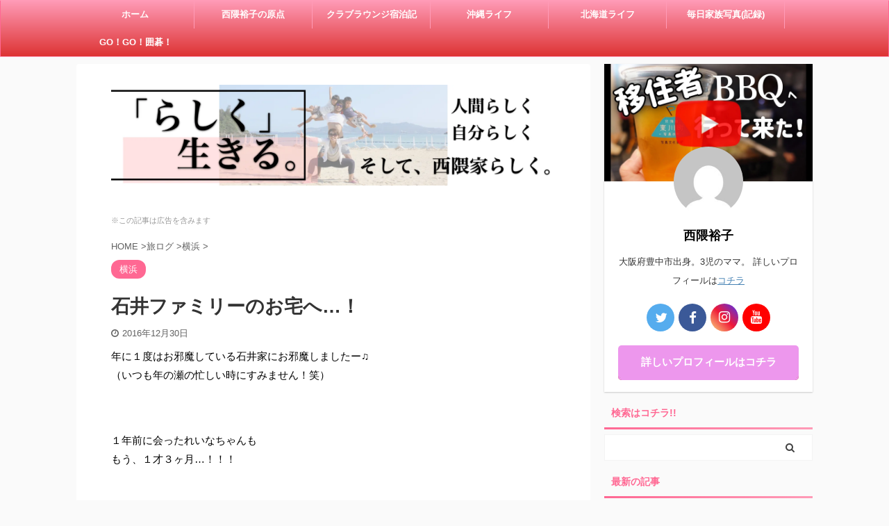

--- FILE ---
content_type: text/html; charset=UTF-8
request_url: https://look-at-meeee.com/ishisi-fam/
body_size: 25598
content:
<!DOCTYPE html> <!--[if lt IE 7]><html class="ie6" dir="ltr" lang="ja" prefix="og: https://ogp.me/ns#"> <![endif]--> <!--[if IE 7]><html class="i7" dir="ltr" lang="ja" prefix="og: https://ogp.me/ns#"> <![endif]--> <!--[if IE 8]><html class="ie" dir="ltr" lang="ja" prefix="og: https://ogp.me/ns#"> <![endif]--> <!--[if gt IE 8]><!--><html dir="ltr" lang="ja" prefix="og: https://ogp.me/ns#" class="s-navi-search-overlay "> <!--<![endif]--><head prefix="og: http://ogp.me/ns# fb: http://ogp.me/ns/fb# article: http://ogp.me/ns/article#"><meta charset="UTF-8"><meta name="viewport" content="width=device-width,initial-scale=1.0,user-scalable=no,viewport-fit=cover"><meta name="format-detection" content="telephone=no"><meta name="referrer" content="no-referrer-when-downgrade"/><link rel="alternate" type="application/rss+xml" title="沖縄移住からの北海道東川町へ地方移住『らしく』生きる家族 RSS Feed" href="https://look-at-meeee.com/feed/"/><link rel="pingback" href="https://look-at-meeee.com/xmlrpc.php"> <!--[if lt IE 9]> <script src="https://look-at-meeee.com/wp-content/themes/affinger5/js/html5shiv.js"></script> <![endif]--><meta name="description" content="年に１度はお邪魔している石井家にお邪魔しましたー♫ （いつも年の瀬の忙しい時にすみません！笑）"/><meta name="robots" content="max-image-preview:large"/><meta name="author" content="西隈裕子"/><link rel="canonical" href="https://look-at-meeee.com/ishisi-fam/"/><meta name="generator" content="All in One SEO (AIOSEO) 4.9.0"/><meta property="og:locale" content="ja_JP"/><meta property="og:site_name" content="Look at Me ギリギリ４人家族"/><meta property="og:type" content="article"/><meta property="og:title" content="石井ファミリーのお宅へ…！ | 沖縄移住からの北海道東川町へ地方移住『らしく』生きる家族"/><meta property="og:description" content="年に１度はお邪魔している石井家にお邪魔しましたー♫ （いつも年の瀬の忙しい時にすみません！笑）"/><meta property="og:url" content="https://look-at-meeee.com/ishisi-fam/"/><meta property="og:image" content="https://look-at-meeee.com/wp-content/uploads/2017/01/IMG_9316.jpg"/><meta property="og:image:secure_url" content="https://look-at-meeee.com/wp-content/uploads/2017/01/IMG_9316.jpg"/><meta property="og:image:width" content="1280"/><meta property="og:image:height" content="960"/><meta property="article:published_time" content="2016-12-30T12:41:37+00:00"/><meta property="article:modified_time" content="2018-11-27T05:21:38+00:00"/><meta name="twitter:card" content="summary"/><meta name="twitter:site" content="@yuko_nishiguma"/><meta name="twitter:title" content="石井ファミリーのお宅へ…！ | 沖縄移住からの北海道東川町へ地方移住『らしく』生きる家族"/><meta name="twitter:description" content="年に１度はお邪魔している石井家にお邪魔しましたー♫ （いつも年の瀬の忙しい時にすみません！笑）"/><meta name="twitter:creator" content="@yuko_nishiguma"/><meta name="twitter:image" content="https://look-at-meeee.com/wp-content/uploads/2017/01/IMG_9316.jpg"/> <script type="application/ld+json" class="aioseo-schema">{"@context":"https:\/\/schema.org","@graph":[{"@type":"Article","@id":"https:\/\/look-at-meeee.com\/ishisi-fam\/#article","name":"\u77f3\u4e95\u30d5\u30a1\u30df\u30ea\u30fc\u306e\u304a\u5b85\u3078\u2026\uff01 | \u6c96\u7e04\u79fb\u4f4f\u304b\u3089\u306e\u5317\u6d77\u9053\u6771\u5ddd\u753a\u3078\u5730\u65b9\u79fb\u4f4f\u300e\u3089\u3057\u304f\u300f\u751f\u304d\u308b\u5bb6\u65cf","headline":"\u77f3\u4e95\u30d5\u30a1\u30df\u30ea\u30fc\u306e\u304a\u5b85\u3078\u2026\uff01","author":{"@id":"https:\/\/look-at-meeee.com\/author\/yuko-nishiguma\/#author"},"publisher":{"@id":"https:\/\/look-at-meeee.com\/#organization"},"image":{"@type":"ImageObject","url":"https:\/\/look-at-meeee.com\/wp-content\/uploads\/2017\/01\/IMG_9316.jpg","width":1280,"height":960},"datePublished":"2016-12-30T21:41:37+09:00","dateModified":"2018-11-27T14:21:38+09:00","inLanguage":"ja","mainEntityOfPage":{"@id":"https:\/\/look-at-meeee.com\/ishisi-fam\/#webpage"},"isPartOf":{"@id":"https:\/\/look-at-meeee.com\/ishisi-fam\/#webpage"},"articleSection":"\u6a2a\u6d5c"},{"@type":"BreadcrumbList","@id":"https:\/\/look-at-meeee.com\/ishisi-fam\/#breadcrumblist","itemListElement":[{"@type":"ListItem","@id":"https:\/\/look-at-meeee.com#listItem","position":1,"name":"\u30db\u30fc\u30e0","item":"https:\/\/look-at-meeee.com","nextItem":{"@type":"ListItem","@id":"https:\/\/look-at-meeee.com\/category\/%e6%97%85%e3%83%ad%e3%82%b0\/#listItem","name":"\u65c5\u30ed\u30b0"}},{"@type":"ListItem","@id":"https:\/\/look-at-meeee.com\/category\/%e6%97%85%e3%83%ad%e3%82%b0\/#listItem","position":2,"name":"\u65c5\u30ed\u30b0","item":"https:\/\/look-at-meeee.com\/category\/%e6%97%85%e3%83%ad%e3%82%b0\/","nextItem":{"@type":"ListItem","@id":"https:\/\/look-at-meeee.com\/category\/%e6%97%85%e3%83%ad%e3%82%b0\/%e6%a8%aa%e6%b5%9c\/#listItem","name":"\u6a2a\u6d5c"},"previousItem":{"@type":"ListItem","@id":"https:\/\/look-at-meeee.com#listItem","name":"\u30db\u30fc\u30e0"}},{"@type":"ListItem","@id":"https:\/\/look-at-meeee.com\/category\/%e6%97%85%e3%83%ad%e3%82%b0\/%e6%a8%aa%e6%b5%9c\/#listItem","position":3,"name":"\u6a2a\u6d5c","item":"https:\/\/look-at-meeee.com\/category\/%e6%97%85%e3%83%ad%e3%82%b0\/%e6%a8%aa%e6%b5%9c\/","nextItem":{"@type":"ListItem","@id":"https:\/\/look-at-meeee.com\/ishisi-fam\/#listItem","name":"\u77f3\u4e95\u30d5\u30a1\u30df\u30ea\u30fc\u306e\u304a\u5b85\u3078\u2026\uff01"},"previousItem":{"@type":"ListItem","@id":"https:\/\/look-at-meeee.com\/category\/%e6%97%85%e3%83%ad%e3%82%b0\/#listItem","name":"\u65c5\u30ed\u30b0"}},{"@type":"ListItem","@id":"https:\/\/look-at-meeee.com\/ishisi-fam\/#listItem","position":4,"name":"\u77f3\u4e95\u30d5\u30a1\u30df\u30ea\u30fc\u306e\u304a\u5b85\u3078\u2026\uff01","previousItem":{"@type":"ListItem","@id":"https:\/\/look-at-meeee.com\/category\/%e6%97%85%e3%83%ad%e3%82%b0\/%e6%a8%aa%e6%b5%9c\/#listItem","name":"\u6a2a\u6d5c"}}]},{"@type":"Organization","@id":"https:\/\/look-at-meeee.com\/#organization","name":"\u6c96\u7e04\u79fb\u4f4f\u304b\u3089\u306e\u5317\u6d77\u9053\u6771\u5ddd\u753a\u3078\u5730\u65b9\u79fb\u4f4f\u300e\u3089\u3057\u304f\u300f\u751f\u304d\u308b\u5bb6\u65cf","description":"\u30de\u30de\u3067\u3042\u3063\u3066\u3082\u3001\u3042\u308a\u306e\u307e\u307e\u306e\u81ea\u5206\u3067\u3044\u308b\u305f\u3081 \u5b50\u80b2\u3066\u3082\u8da3\u5473\u3082\u4eba\u751f\u3082\u601d\u3044\u3063\u304d\u308a\u697d\u3057\u3093\u3058\u3083\u3046\uff01 \u305d\u3093\u306a\u76ee\u7acb\u3061\u304c\u308a\u5c4b\u306a\u30de\u30de\u3068\u5b50\u3069\u3082\u306e\u3042\u308a\u306e\u30de\u30de\u80b2\u5150\u3092\u7db4\u3063\u305f \u3042\u308a\u306e\u307e\u307e\u30d6\u30ed\u30b0\u3067\u3059\uff01","url":"https:\/\/look-at-meeee.com\/","sameAs":["https:\/\/twitter.com\/yuko_nishiguma"]},{"@type":"Person","@id":"https:\/\/look-at-meeee.com\/author\/yuko-nishiguma\/#author","url":"https:\/\/look-at-meeee.com\/author\/yuko-nishiguma\/","name":"\u897f\u9688\u88d5\u5b50","image":{"@type":"ImageObject","@id":"https:\/\/look-at-meeee.com\/ishisi-fam\/#authorImage","url":"https:\/\/secure.gravatar.com\/avatar\/49d13e94dff7fefa12c089bea9c0624714816b6b96f39868b62b233eb4a605b3?s=96&d=mm&r=g","width":96,"height":96,"caption":"\u897f\u9688\u88d5\u5b50"},"sameAs":["https:\/\/twitter.com\/yuko_nishiguma"]},{"@type":"WebPage","@id":"https:\/\/look-at-meeee.com\/ishisi-fam\/#webpage","url":"https:\/\/look-at-meeee.com\/ishisi-fam\/","name":"\u77f3\u4e95\u30d5\u30a1\u30df\u30ea\u30fc\u306e\u304a\u5b85\u3078\u2026\uff01 | \u6c96\u7e04\u79fb\u4f4f\u304b\u3089\u306e\u5317\u6d77\u9053\u6771\u5ddd\u753a\u3078\u5730\u65b9\u79fb\u4f4f\u300e\u3089\u3057\u304f\u300f\u751f\u304d\u308b\u5bb6\u65cf","description":"\u5e74\u306b\uff11\u5ea6\u306f\u304a\u90aa\u9b54\u3057\u3066\u3044\u308b\u77f3\u4e95\u5bb6\u306b\u304a\u90aa\u9b54\u3057\u307e\u3057\u305f\u30fc\u266b \uff08\u3044\u3064\u3082\u5e74\u306e\u702c\u306e\u5fd9\u3057\u3044\u6642\u306b\u3059\u307f\u307e\u305b\u3093\uff01\u7b11\uff09","inLanguage":"ja","isPartOf":{"@id":"https:\/\/look-at-meeee.com\/#website"},"breadcrumb":{"@id":"https:\/\/look-at-meeee.com\/ishisi-fam\/#breadcrumblist"},"author":{"@id":"https:\/\/look-at-meeee.com\/author\/yuko-nishiguma\/#author"},"creator":{"@id":"https:\/\/look-at-meeee.com\/author\/yuko-nishiguma\/#author"},"image":{"@type":"ImageObject","url":"https:\/\/look-at-meeee.com\/wp-content\/uploads\/2017\/01\/IMG_9316.jpg","@id":"https:\/\/look-at-meeee.com\/ishisi-fam\/#mainImage","width":1280,"height":960},"primaryImageOfPage":{"@id":"https:\/\/look-at-meeee.com\/ishisi-fam\/#mainImage"},"datePublished":"2016-12-30T21:41:37+09:00","dateModified":"2018-11-27T14:21:38+09:00"},{"@type":"WebSite","@id":"https:\/\/look-at-meeee.com\/#website","url":"https:\/\/look-at-meeee.com\/","name":"\u6c96\u7e04\u79fb\u4f4f\u304b\u3089\u306e\u5317\u6d77\u9053\u6771\u5ddd\u753a\u3078\u5730\u65b9\u79fb\u4f4f\u300e\u3089\u3057\u304f\u300f\u751f\u304d\u308b\u5bb6\u65cf","description":"\u30de\u30de\u3067\u3042\u3063\u3066\u3082\u3001\u3042\u308a\u306e\u307e\u307e\u306e\u81ea\u5206\u3067\u3044\u308b\u305f\u3081 \u5b50\u80b2\u3066\u3082\u8da3\u5473\u3082\u4eba\u751f\u3082\u601d\u3044\u3063\u304d\u308a\u697d\u3057\u3093\u3058\u3083\u3046\uff01 \u305d\u3093\u306a\u76ee\u7acb\u3061\u304c\u308a\u5c4b\u306a\u30de\u30de\u3068\u5b50\u3069\u3082\u306e\u3042\u308a\u306e\u30de\u30de\u80b2\u5150\u3092\u7db4\u3063\u305f \u3042\u308a\u306e\u307e\u307e\u30d6\u30ed\u30b0\u3067\u3059\uff01","inLanguage":"ja","publisher":{"@id":"https:\/\/look-at-meeee.com\/#organization"}}]}</script> <title>石井ファミリーのお宅へ…！ | 沖縄移住からの北海道東川町へ地方移住『らしく』生きる家族</title><link rel='dns-prefetch' href='//ajax.googleapis.com'/><link rel='dns-prefetch' href='//secure.gravatar.com'/><link rel='dns-prefetch' href='//stats.wp.com'/><link rel='dns-prefetch' href='//v0.wordpress.com'/><link rel="alternate" title="oEmbed (JSON)" type="application/json+oembed" href="https://look-at-meeee.com/wp-json/oembed/1.0/embed?url=https%3A%2F%2Flook-at-meeee.com%2Fishisi-fam%2F"/><link rel="alternate" title="oEmbed (XML)" type="text/xml+oembed" href="https://look-at-meeee.com/wp-json/oembed/1.0/embed?url=https%3A%2F%2Flook-at-meeee.com%2Fishisi-fam%2F&#038;format=xml"/><style id='wp-img-auto-sizes-contain-inline-css' type='text/css'>img:is([sizes=auto i],[sizes^="auto," i]){contain-intrinsic-size:3000px 1500px}
/*# sourceURL=wp-img-auto-sizes-contain-inline-css */</style><style id='wp-emoji-styles-inline-css' type='text/css'>img.wp-smiley, img.emoji {
		display: inline !important;
		border: none !important;
		box-shadow: none !important;
		height: 1em !important;
		width: 1em !important;
		margin: 0 0.07em !important;
		vertical-align: -0.1em !important;
		background: none !important;
		padding: 0 !important;
	}
/*# sourceURL=wp-emoji-styles-inline-css */</style><link rel='stylesheet' id='toc-screen-css' href='https://look-at-meeee.com/wp-content/plugins/table-of-contents-plus/screen.min.css?ver=2411.1' type='text/css' media='all'/><link rel='stylesheet' id='st-affiliate-manager-common-css' href='https://look-at-meeee.com/wp-content/cache/autoptimize/autoptimize_single_703649a06fee2b4510404ca357ccd4f5.php?ver=20181128' type='text/css' media='all'/><link rel='stylesheet' id='normalize-css' href='https://look-at-meeee.com/wp-content/cache/autoptimize/autoptimize_single_faeb8312e8b6a781d4656fb96f0e2fdb.php?ver=1.5.9' type='text/css' media='all'/><link rel='stylesheet' id='font-awesome-css' href='https://look-at-meeee.com/wp-content/themes/affinger5/css/fontawesome/css/font-awesome.min.css?ver=4.7.0' type='text/css' media='all'/><link rel='stylesheet' id='font-awesome-animation-css' href='https://look-at-meeee.com/wp-content/themes/affinger5/css/fontawesome/css/font-awesome-animation.min.css?ver=6.9' type='text/css' media='all'/><link rel='stylesheet' id='st_svg-css' href='https://look-at-meeee.com/wp-content/cache/autoptimize/autoptimize_single_a65a55977dba08c3ec7e701818aacc75.php?ver=6.9' type='text/css' media='all'/><link rel='stylesheet' id='slick-css' href='https://look-at-meeee.com/wp-content/cache/autoptimize/autoptimize_single_f38b2db10e01b1572732a3191d538707.php?ver=1.8.0' type='text/css' media='all'/><link rel='stylesheet' id='slick-theme-css' href='https://look-at-meeee.com/wp-content/cache/autoptimize/autoptimize_single_f9faba678c4d6dcfdde69e5b11b37a2e.php?ver=1.8.0' type='text/css' media='all'/><link rel='stylesheet' id='style-css' href='https://look-at-meeee.com/wp-content/cache/autoptimize/autoptimize_single_88432a0437c1f5c5ec190bc0a2f15a8f.php?ver=6.9' type='text/css' media='all'/><link rel='stylesheet' id='child-style-css' href='https://look-at-meeee.com/wp-content/themes/affinger5-child/style.css?ver=6.9' type='text/css' media='all'/><link rel='stylesheet' id='single-css' href='https://look-at-meeee.com/wp-content/themes/affinger5/st-rankcss.php' type='text/css' media='all'/><link rel='stylesheet' id='st-themecss-css' href='https://look-at-meeee.com/wp-content/themes/affinger5/st-themecss-loader.php?ver=6.9' type='text/css' media='all'/> <script defer type="text/javascript" src="https://look-at-meeee.com/wp-content/cache/autoptimize/autoptimize_single_3fad5f195b6271aad5c85f679b29eeea.php?ver=1.1.1" id="glift-js"></script> <script type="text/javascript" src="//ajax.googleapis.com/ajax/libs/jquery/1.11.3/jquery.min.js?ver=1.11.3" id="jquery-js"></script> <link rel="https://api.w.org/" href="https://look-at-meeee.com/wp-json/"/><link rel="alternate" title="JSON" type="application/json" href="https://look-at-meeee.com/wp-json/wp/v2/posts/10454"/><link rel='shortlink' href='https://wp.me/p55EXK-2IC'/> <script defer src="https://look-at-meeee.com/wp-content/cache/autoptimize/autoptimize_single_5147f0296349ce175e7979004879056f.php" type="text/javascript"></script> <style>img#wpstats{display:none}</style><meta name="robots" content="noindex, follow"/><meta name="thumbnail" content="https://look-at-meeee.com/wp-content/uploads/2017/01/IMG_9316.jpg"><link rel="shortcut icon" href="https://look-at-meeee.com/wp-content/uploads/2021/02/nishiguma-yuko-600x600.png"><meta name="google-site-verification" content="2kNUjIXFCDog9Fc5Bzj8nrosmglpK_rFsPTunuedbUA"/> <script async src="https://pagead2.googlesyndication.com/pagead/js/adsbygoogle.js"></script> <script>(adsbygoogle=window.adsbygoogle||[]).push({google_ad_client:"ca-pub-3750357199264479",enable_page_level_ads:true});</script> <link rel="canonical" href="https://look-at-meeee.com/ishisi-fam/"/><style type="text/css">.no-js .native-lazyload-js-fallback {
	display: none;
}</style><link rel="icon" href="https://look-at-meeee.com/wp-content/uploads/2021/02/cropped-nishiguma-yuko-32x32.png" sizes="32x32"/><link rel="icon" href="https://look-at-meeee.com/wp-content/uploads/2021/02/cropped-nishiguma-yuko-192x192.png" sizes="192x192"/><link rel="apple-touch-icon" href="https://look-at-meeee.com/wp-content/uploads/2021/02/cropped-nishiguma-yuko-180x180.png"/><meta name="msapplication-TileImage" content="https://look-at-meeee.com/wp-content/uploads/2021/02/cropped-nishiguma-yuko-270x270.png"/><style type="text/css" id="wp-custom-css">a:hover {
	top: 2px;
	left: 2px;
	position: relative;
}

iframe {
	position: relative;
	top: 0;
	left: 0;
	width: 100%;
}

.cat-item.cat-item-20{display:none;}</style> <script defer src="[data-uri]"></script> <script defer src="[data-uri]"></script> <script defer src="[data-uri]"></script> <script defer src="[data-uri]"></script> <style id='wp-block-code-inline-css' type='text/css'>.wp-block-code{box-sizing:border-box}.wp-block-code code{
  /*!rtl:begin:ignore*/direction:ltr;display:block;font-family:inherit;overflow-wrap:break-word;text-align:initial;white-space:pre-wrap
  /*!rtl:end:ignore*/}
/*# sourceURL=https://look-at-meeee.com/wp-includes/blocks/code/style.min.css */</style><style id='global-styles-inline-css' type='text/css'>:root{--wp--preset--aspect-ratio--square: 1;--wp--preset--aspect-ratio--4-3: 4/3;--wp--preset--aspect-ratio--3-4: 3/4;--wp--preset--aspect-ratio--3-2: 3/2;--wp--preset--aspect-ratio--2-3: 2/3;--wp--preset--aspect-ratio--16-9: 16/9;--wp--preset--aspect-ratio--9-16: 9/16;--wp--preset--color--black: #000000;--wp--preset--color--cyan-bluish-gray: #abb8c3;--wp--preset--color--white: #ffffff;--wp--preset--color--pale-pink: #f78da7;--wp--preset--color--vivid-red: #cf2e2e;--wp--preset--color--luminous-vivid-orange: #ff6900;--wp--preset--color--luminous-vivid-amber: #fcb900;--wp--preset--color--light-green-cyan: #7bdcb5;--wp--preset--color--vivid-green-cyan: #00d084;--wp--preset--color--pale-cyan-blue: #8ed1fc;--wp--preset--color--vivid-cyan-blue: #0693e3;--wp--preset--color--vivid-purple: #9b51e0;--wp--preset--color--soft-red: #e6514c;--wp--preset--color--light-grayish-red: #fdebee;--wp--preset--color--vivid-yellow: #ffc107;--wp--preset--color--very-pale-yellow: #fffde7;--wp--preset--color--very-light-gray: #fafafa;--wp--preset--color--very-dark-gray: #313131;--wp--preset--color--original-color-a: #43a047;--wp--preset--color--original-color-b: #795548;--wp--preset--color--original-color-c: #ec407a;--wp--preset--color--original-color-d: #9e9d24;--wp--preset--gradient--vivid-cyan-blue-to-vivid-purple: linear-gradient(135deg,rgb(6,147,227) 0%,rgb(155,81,224) 100%);--wp--preset--gradient--light-green-cyan-to-vivid-green-cyan: linear-gradient(135deg,rgb(122,220,180) 0%,rgb(0,208,130) 100%);--wp--preset--gradient--luminous-vivid-amber-to-luminous-vivid-orange: linear-gradient(135deg,rgb(252,185,0) 0%,rgb(255,105,0) 100%);--wp--preset--gradient--luminous-vivid-orange-to-vivid-red: linear-gradient(135deg,rgb(255,105,0) 0%,rgb(207,46,46) 100%);--wp--preset--gradient--very-light-gray-to-cyan-bluish-gray: linear-gradient(135deg,rgb(238,238,238) 0%,rgb(169,184,195) 100%);--wp--preset--gradient--cool-to-warm-spectrum: linear-gradient(135deg,rgb(74,234,220) 0%,rgb(151,120,209) 20%,rgb(207,42,186) 40%,rgb(238,44,130) 60%,rgb(251,105,98) 80%,rgb(254,248,76) 100%);--wp--preset--gradient--blush-light-purple: linear-gradient(135deg,rgb(255,206,236) 0%,rgb(152,150,240) 100%);--wp--preset--gradient--blush-bordeaux: linear-gradient(135deg,rgb(254,205,165) 0%,rgb(254,45,45) 50%,rgb(107,0,62) 100%);--wp--preset--gradient--luminous-dusk: linear-gradient(135deg,rgb(255,203,112) 0%,rgb(199,81,192) 50%,rgb(65,88,208) 100%);--wp--preset--gradient--pale-ocean: linear-gradient(135deg,rgb(255,245,203) 0%,rgb(182,227,212) 50%,rgb(51,167,181) 100%);--wp--preset--gradient--electric-grass: linear-gradient(135deg,rgb(202,248,128) 0%,rgb(113,206,126) 100%);--wp--preset--gradient--midnight: linear-gradient(135deg,rgb(2,3,129) 0%,rgb(40,116,252) 100%);--wp--preset--font-size--small: 13px;--wp--preset--font-size--medium: 20px;--wp--preset--font-size--large: 36px;--wp--preset--font-size--x-large: 42px;--wp--preset--spacing--20: 0.44rem;--wp--preset--spacing--30: 0.67rem;--wp--preset--spacing--40: 1rem;--wp--preset--spacing--50: 1.5rem;--wp--preset--spacing--60: 2.25rem;--wp--preset--spacing--70: 3.38rem;--wp--preset--spacing--80: 5.06rem;--wp--preset--shadow--natural: 6px 6px 9px rgba(0, 0, 0, 0.2);--wp--preset--shadow--deep: 12px 12px 50px rgba(0, 0, 0, 0.4);--wp--preset--shadow--sharp: 6px 6px 0px rgba(0, 0, 0, 0.2);--wp--preset--shadow--outlined: 6px 6px 0px -3px rgb(255, 255, 255), 6px 6px rgb(0, 0, 0);--wp--preset--shadow--crisp: 6px 6px 0px rgb(0, 0, 0);}:where(.is-layout-flex){gap: 0.5em;}:where(.is-layout-grid){gap: 0.5em;}body .is-layout-flex{display: flex;}.is-layout-flex{flex-wrap: wrap;align-items: center;}.is-layout-flex > :is(*, div){margin: 0;}body .is-layout-grid{display: grid;}.is-layout-grid > :is(*, div){margin: 0;}:where(.wp-block-columns.is-layout-flex){gap: 2em;}:where(.wp-block-columns.is-layout-grid){gap: 2em;}:where(.wp-block-post-template.is-layout-flex){gap: 1.25em;}:where(.wp-block-post-template.is-layout-grid){gap: 1.25em;}.has-black-color{color: var(--wp--preset--color--black) !important;}.has-cyan-bluish-gray-color{color: var(--wp--preset--color--cyan-bluish-gray) !important;}.has-white-color{color: var(--wp--preset--color--white) !important;}.has-pale-pink-color{color: var(--wp--preset--color--pale-pink) !important;}.has-vivid-red-color{color: var(--wp--preset--color--vivid-red) !important;}.has-luminous-vivid-orange-color{color: var(--wp--preset--color--luminous-vivid-orange) !important;}.has-luminous-vivid-amber-color{color: var(--wp--preset--color--luminous-vivid-amber) !important;}.has-light-green-cyan-color{color: var(--wp--preset--color--light-green-cyan) !important;}.has-vivid-green-cyan-color{color: var(--wp--preset--color--vivid-green-cyan) !important;}.has-pale-cyan-blue-color{color: var(--wp--preset--color--pale-cyan-blue) !important;}.has-vivid-cyan-blue-color{color: var(--wp--preset--color--vivid-cyan-blue) !important;}.has-vivid-purple-color{color: var(--wp--preset--color--vivid-purple) !important;}.has-black-background-color{background-color: var(--wp--preset--color--black) !important;}.has-cyan-bluish-gray-background-color{background-color: var(--wp--preset--color--cyan-bluish-gray) !important;}.has-white-background-color{background-color: var(--wp--preset--color--white) !important;}.has-pale-pink-background-color{background-color: var(--wp--preset--color--pale-pink) !important;}.has-vivid-red-background-color{background-color: var(--wp--preset--color--vivid-red) !important;}.has-luminous-vivid-orange-background-color{background-color: var(--wp--preset--color--luminous-vivid-orange) !important;}.has-luminous-vivid-amber-background-color{background-color: var(--wp--preset--color--luminous-vivid-amber) !important;}.has-light-green-cyan-background-color{background-color: var(--wp--preset--color--light-green-cyan) !important;}.has-vivid-green-cyan-background-color{background-color: var(--wp--preset--color--vivid-green-cyan) !important;}.has-pale-cyan-blue-background-color{background-color: var(--wp--preset--color--pale-cyan-blue) !important;}.has-vivid-cyan-blue-background-color{background-color: var(--wp--preset--color--vivid-cyan-blue) !important;}.has-vivid-purple-background-color{background-color: var(--wp--preset--color--vivid-purple) !important;}.has-black-border-color{border-color: var(--wp--preset--color--black) !important;}.has-cyan-bluish-gray-border-color{border-color: var(--wp--preset--color--cyan-bluish-gray) !important;}.has-white-border-color{border-color: var(--wp--preset--color--white) !important;}.has-pale-pink-border-color{border-color: var(--wp--preset--color--pale-pink) !important;}.has-vivid-red-border-color{border-color: var(--wp--preset--color--vivid-red) !important;}.has-luminous-vivid-orange-border-color{border-color: var(--wp--preset--color--luminous-vivid-orange) !important;}.has-luminous-vivid-amber-border-color{border-color: var(--wp--preset--color--luminous-vivid-amber) !important;}.has-light-green-cyan-border-color{border-color: var(--wp--preset--color--light-green-cyan) !important;}.has-vivid-green-cyan-border-color{border-color: var(--wp--preset--color--vivid-green-cyan) !important;}.has-pale-cyan-blue-border-color{border-color: var(--wp--preset--color--pale-cyan-blue) !important;}.has-vivid-cyan-blue-border-color{border-color: var(--wp--preset--color--vivid-cyan-blue) !important;}.has-vivid-purple-border-color{border-color: var(--wp--preset--color--vivid-purple) !important;}.has-vivid-cyan-blue-to-vivid-purple-gradient-background{background: var(--wp--preset--gradient--vivid-cyan-blue-to-vivid-purple) !important;}.has-light-green-cyan-to-vivid-green-cyan-gradient-background{background: var(--wp--preset--gradient--light-green-cyan-to-vivid-green-cyan) !important;}.has-luminous-vivid-amber-to-luminous-vivid-orange-gradient-background{background: var(--wp--preset--gradient--luminous-vivid-amber-to-luminous-vivid-orange) !important;}.has-luminous-vivid-orange-to-vivid-red-gradient-background{background: var(--wp--preset--gradient--luminous-vivid-orange-to-vivid-red) !important;}.has-very-light-gray-to-cyan-bluish-gray-gradient-background{background: var(--wp--preset--gradient--very-light-gray-to-cyan-bluish-gray) !important;}.has-cool-to-warm-spectrum-gradient-background{background: var(--wp--preset--gradient--cool-to-warm-spectrum) !important;}.has-blush-light-purple-gradient-background{background: var(--wp--preset--gradient--blush-light-purple) !important;}.has-blush-bordeaux-gradient-background{background: var(--wp--preset--gradient--blush-bordeaux) !important;}.has-luminous-dusk-gradient-background{background: var(--wp--preset--gradient--luminous-dusk) !important;}.has-pale-ocean-gradient-background{background: var(--wp--preset--gradient--pale-ocean) !important;}.has-electric-grass-gradient-background{background: var(--wp--preset--gradient--electric-grass) !important;}.has-midnight-gradient-background{background: var(--wp--preset--gradient--midnight) !important;}.has-small-font-size{font-size: var(--wp--preset--font-size--small) !important;}.has-medium-font-size{font-size: var(--wp--preset--font-size--medium) !important;}.has-large-font-size{font-size: var(--wp--preset--font-size--large) !important;}.has-x-large-font-size{font-size: var(--wp--preset--font-size--x-large) !important;}
/*# sourceURL=global-styles-inline-css */</style></head><body class="wp-singular post-template-default single single-post postid-10454 single-format-standard wp-theme-affinger5 wp-child-theme-affinger5-child not-front-page"><div id="st-ami"><div id="wrapper" class=""><div id="wrapper-in"><header id="st-headwide"><div id="headbox-bg"><div id="headbox"><nav id="s-navi" class="pcnone" data-st-nav data-st-nav-type="normal"><dl class="acordion is-active" data-st-nav-primary><dt class="trigger"><p class="acordion_button"><span class="op op-menu has-text"><i class="fa st-svg-menu"></i></span></p></dt><dd class="acordion_tree"><div class="acordion_tree_content"><div class="menu-%e3%82%ab%e3%83%86%e3%82%b4%e3%83%aa%e3%83%bc-container"><ul id="menu-%e3%82%ab%e3%83%86%e3%82%b4%e3%83%aa%e3%83%bc" class="menu"><li id="menu-item-26174" class="menu-item menu-item-type-custom menu-item-object-custom menu-item-home menu-item-26174"><a href="https://look-at-meeee.com/"><span class="menu-item-label">ホーム</span></a></li><li id="menu-item-596" class="menu-item menu-item-type-custom menu-item-object-custom menu-item-596"><a href="https://look-at-meeee.com/cheerleading/"><span class="menu-item-label">西隈裕子の原点</span></a></li><li id="menu-item-17179" class="menu-item menu-item-type-taxonomy menu-item-object-category menu-item-has-children menu-item-17179"><a href="https://look-at-meeee.com/category/%e3%82%af%e3%83%a9%e3%83%96%e3%83%a9%e3%82%a6%e3%83%b3%e3%82%b8/"><span class="menu-item-label">クラブラウンジ宿泊記</span></a><ul class="sub-menu"><li id="menu-item-25934" class="menu-item menu-item-type-taxonomy menu-item-object-category menu-item-25934"><a href="https://look-at-meeee.com/category/%e3%82%af%e3%83%a9%e3%83%96%e3%83%a9%e3%82%a6%e3%83%b3%e3%82%b8/%e6%b2%96%e7%b8%84%e3%81%ae%e3%82%af%e3%83%a9%e3%83%96%e3%83%a9%e3%82%a6%e3%83%b3%e3%82%b8/"><span class="menu-item-label">沖縄のクラブラウンジ</span></a></li><li id="menu-item-25933" class="menu-item menu-item-type-taxonomy menu-item-object-category menu-item-25933"><a href="https://look-at-meeee.com/category/%e3%82%af%e3%83%a9%e3%83%96%e3%83%a9%e3%82%a6%e3%83%b3%e3%82%b8/%e6%9d%b1%e4%ba%ac%e3%81%ae%e3%82%af%e3%83%a9%e3%83%96%e3%83%a9%e3%82%a6%e3%83%b3%e3%82%b8/"><span class="menu-item-label">東京のクラブラウンジ</span></a></li><li id="menu-item-25867" class="menu-item menu-item-type-taxonomy menu-item-object-category menu-item-25867"><a href="https://look-at-meeee.com/category/%e6%98%9f%e9%87%8e%e3%83%aa%e3%82%be%e3%83%bc%e3%83%88/"><span class="menu-item-label">星野リゾート</span></a></li><li id="menu-item-25932" class="menu-item menu-item-type-taxonomy menu-item-object-category menu-item-25932"><a href="https://look-at-meeee.com/category/%e3%82%af%e3%83%a9%e3%83%96%e3%83%a9%e3%82%a6%e3%83%b3%e3%82%b8/%e4%bb%96%e7%9c%8c%e3%81%ae%e3%82%af%e3%83%a9%e3%83%96%e3%83%a9%e3%82%a6%e3%83%b3%e3%82%b8/"><span class="menu-item-label">他県のクラブラウンジ</span></a></li></ul></li><li id="menu-item-24126" class="menu-item menu-item-type-taxonomy menu-item-object-category menu-item-has-children menu-item-24126"><a href="https://look-at-meeee.com/category/%e6%97%85%e3%83%ad%e3%82%b0/%e6%b2%96%e7%b8%84/"><span class="menu-item-label">沖縄ライフ</span></a><ul class="sub-menu"><li id="menu-item-25935" class="menu-item menu-item-type-taxonomy menu-item-object-category menu-item-25935"><a href="https://look-at-meeee.com/category/%e6%b2%96%e7%b8%84-%e3%83%9b%e3%83%86%e3%83%ab-%e3%81%8a%e3%81%99%e3%81%99%e3%82%81/"><span class="menu-item-label">沖縄 ホテル おすすめ</span></a></li><li id="menu-item-24127" class="menu-item menu-item-type-taxonomy menu-item-object-category menu-item-24127"><a href="https://look-at-meeee.com/category/%e6%b2%96%e7%b8%84%e7%a7%bb%e4%bd%8f/"><span class="menu-item-label">沖縄移住について</span></a></li><li id="menu-item-17180" class="menu-item menu-item-type-taxonomy menu-item-object-category menu-item-17180"><a href="https://look-at-meeee.com/category/%e6%b2%96%e7%b8%84%e3%83%a9%e3%83%b3%e3%83%81/"><span class="menu-item-label">沖縄ランチ</span></a></li><li id="menu-item-25936" class="menu-item menu-item-type-taxonomy menu-item-object-category menu-item-25936"><a href="https://look-at-meeee.com/category/%e9%a3%9f%e3%81%84%e5%80%92%e3%82%8c%e8%a8%98%e9%8c%b2/%e6%b2%96%e7%b9%a9%e3%82%b0%e3%83%ab%e3%83%a1%e6%83%85%e5%a0%b1/"><span class="menu-item-label">沖繩グルメ情報</span></a></li></ul></li><li id="menu-item-25865" class="menu-item menu-item-type-taxonomy menu-item-object-category menu-item-has-children menu-item-25865"><a href="https://look-at-meeee.com/category/%e6%97%85%e3%83%ad%e3%82%b0/%e5%8c%97%e6%b5%b7%e9%81%93/"><span class="menu-item-label">北海道ライフ</span></a><ul class="sub-menu"><li id="menu-item-25866" class="menu-item menu-item-type-taxonomy menu-item-object-category menu-item-25866"><a href="https://look-at-meeee.com/category/%e5%8c%97%e6%b5%b7%e9%81%93-%e3%83%9b%e3%83%86%e3%83%ab-%e3%81%8a%e3%81%99%e3%81%99%e3%82%81/"><span class="menu-item-label">北海道 ホテル おすすめ</span></a></li><li id="menu-item-25868" class="menu-item menu-item-type-taxonomy menu-item-object-category menu-item-25868"><a href="https://look-at-meeee.com/category/%e6%9d%b1%e5%b7%9d%e7%94%ba/"><span class="menu-item-label">北海道東川町</span></a></li><li id="menu-item-25869" class="menu-item menu-item-type-taxonomy menu-item-object-category menu-item-25869"><a href="https://look-at-meeee.com/category/%e6%9d%b1%e5%b7%9d%e7%94%ba/%e5%8c%97%e6%b5%b7%e9%81%93%e6%9d%b1%e5%b7%9d%e7%94%ba%e3%83%a9%e3%83%b3%e3%83%81/"><span class="menu-item-label">北海道東川町ランチ</span></a></li></ul></li><li id="menu-item-8345" class="menu-item menu-item-type-taxonomy menu-item-object-category menu-item-8345"><a href="https://look-at-meeee.com/category/%e4%b8%80%e6%97%a5%e4%b8%80%e6%9e%9a/"><span class="menu-item-label">毎日家族写真(記録)</span></a></li><li id="menu-item-17948" class="menu-item menu-item-type-taxonomy menu-item-object-category menu-item-17948"><a href="https://look-at-meeee.com/category/go%ef%bc%81go%ef%bc%81%e5%9b%b2%e7%a2%81%ef%bc%81/"><span class="menu-item-label">GO！GO！囲碁！</span></a></li></ul></div><div class="clear"></div></div></dd></dl></nav><div id="header-l"><div id="st-text-logo"></div></div><div id="header-r" class="smanone"></div></div></div><div id="gazou-wide"><div id="st-menubox"><div id="st-menuwide"><nav class="smanone clearfix"><ul id="menu-%e3%82%ab%e3%83%86%e3%82%b4%e3%83%aa%e3%83%bc-1" class="menu"><li class="menu-item menu-item-type-custom menu-item-object-custom menu-item-home menu-item-26174"><a href="https://look-at-meeee.com/">ホーム</a></li><li class="menu-item menu-item-type-custom menu-item-object-custom menu-item-596"><a href="https://look-at-meeee.com/cheerleading/">西隈裕子の原点</a></li><li class="menu-item menu-item-type-taxonomy menu-item-object-category menu-item-has-children menu-item-17179"><a href="https://look-at-meeee.com/category/%e3%82%af%e3%83%a9%e3%83%96%e3%83%a9%e3%82%a6%e3%83%b3%e3%82%b8/">クラブラウンジ宿泊記</a><ul class="sub-menu"><li class="menu-item menu-item-type-taxonomy menu-item-object-category menu-item-25934"><a href="https://look-at-meeee.com/category/%e3%82%af%e3%83%a9%e3%83%96%e3%83%a9%e3%82%a6%e3%83%b3%e3%82%b8/%e6%b2%96%e7%b8%84%e3%81%ae%e3%82%af%e3%83%a9%e3%83%96%e3%83%a9%e3%82%a6%e3%83%b3%e3%82%b8/">沖縄のクラブラウンジ</a></li><li class="menu-item menu-item-type-taxonomy menu-item-object-category menu-item-25933"><a href="https://look-at-meeee.com/category/%e3%82%af%e3%83%a9%e3%83%96%e3%83%a9%e3%82%a6%e3%83%b3%e3%82%b8/%e6%9d%b1%e4%ba%ac%e3%81%ae%e3%82%af%e3%83%a9%e3%83%96%e3%83%a9%e3%82%a6%e3%83%b3%e3%82%b8/">東京のクラブラウンジ</a></li><li class="menu-item menu-item-type-taxonomy menu-item-object-category menu-item-25867"><a href="https://look-at-meeee.com/category/%e6%98%9f%e9%87%8e%e3%83%aa%e3%82%be%e3%83%bc%e3%83%88/">星野リゾート</a></li><li class="menu-item menu-item-type-taxonomy menu-item-object-category menu-item-25932"><a href="https://look-at-meeee.com/category/%e3%82%af%e3%83%a9%e3%83%96%e3%83%a9%e3%82%a6%e3%83%b3%e3%82%b8/%e4%bb%96%e7%9c%8c%e3%81%ae%e3%82%af%e3%83%a9%e3%83%96%e3%83%a9%e3%82%a6%e3%83%b3%e3%82%b8/">他県のクラブラウンジ</a></li></ul></li><li class="menu-item menu-item-type-taxonomy menu-item-object-category menu-item-has-children menu-item-24126"><a href="https://look-at-meeee.com/category/%e6%97%85%e3%83%ad%e3%82%b0/%e6%b2%96%e7%b8%84/">沖縄ライフ</a><ul class="sub-menu"><li class="menu-item menu-item-type-taxonomy menu-item-object-category menu-item-25935"><a href="https://look-at-meeee.com/category/%e6%b2%96%e7%b8%84-%e3%83%9b%e3%83%86%e3%83%ab-%e3%81%8a%e3%81%99%e3%81%99%e3%82%81/">沖縄 ホテル おすすめ</a></li><li class="menu-item menu-item-type-taxonomy menu-item-object-category menu-item-24127"><a href="https://look-at-meeee.com/category/%e6%b2%96%e7%b8%84%e7%a7%bb%e4%bd%8f/">沖縄移住について</a></li><li class="menu-item menu-item-type-taxonomy menu-item-object-category menu-item-17180"><a href="https://look-at-meeee.com/category/%e6%b2%96%e7%b8%84%e3%83%a9%e3%83%b3%e3%83%81/">沖縄ランチ</a></li><li class="menu-item menu-item-type-taxonomy menu-item-object-category menu-item-25936"><a href="https://look-at-meeee.com/category/%e9%a3%9f%e3%81%84%e5%80%92%e3%82%8c%e8%a8%98%e9%8c%b2/%e6%b2%96%e7%b9%a9%e3%82%b0%e3%83%ab%e3%83%a1%e6%83%85%e5%a0%b1/">沖繩グルメ情報</a></li></ul></li><li class="menu-item menu-item-type-taxonomy menu-item-object-category menu-item-has-children menu-item-25865"><a href="https://look-at-meeee.com/category/%e6%97%85%e3%83%ad%e3%82%b0/%e5%8c%97%e6%b5%b7%e9%81%93/">北海道ライフ</a><ul class="sub-menu"><li class="menu-item menu-item-type-taxonomy menu-item-object-category menu-item-25866"><a href="https://look-at-meeee.com/category/%e5%8c%97%e6%b5%b7%e9%81%93-%e3%83%9b%e3%83%86%e3%83%ab-%e3%81%8a%e3%81%99%e3%81%99%e3%82%81/">北海道 ホテル おすすめ</a></li><li class="menu-item menu-item-type-taxonomy menu-item-object-category menu-item-25868"><a href="https://look-at-meeee.com/category/%e6%9d%b1%e5%b7%9d%e7%94%ba/">北海道東川町</a></li><li class="menu-item menu-item-type-taxonomy menu-item-object-category menu-item-25869"><a href="https://look-at-meeee.com/category/%e6%9d%b1%e5%b7%9d%e7%94%ba/%e5%8c%97%e6%b5%b7%e9%81%93%e6%9d%b1%e5%b7%9d%e7%94%ba%e3%83%a9%e3%83%b3%e3%83%81/">北海道東川町ランチ</a></li></ul></li><li class="menu-item menu-item-type-taxonomy menu-item-object-category menu-item-8345"><a href="https://look-at-meeee.com/category/%e4%b8%80%e6%97%a5%e4%b8%80%e6%9e%9a/">毎日家族写真(記録)</a></li><li class="menu-item menu-item-type-taxonomy menu-item-object-category menu-item-17948"><a href="https://look-at-meeee.com/category/go%ef%bc%81go%ef%bc%81%e5%9b%b2%e7%a2%81%ef%bc%81/">GO！GO！囲碁！</a></li></ul></nav></div></div></div></header><div id="content-w"><div id="st-header-under-widgets-box-wrap"><div id="st-header-under-widgets-box"><div id="st_custom_html_widget-6" class="widget_text st-header-under-widgets widget_st_custom_html_widget"><div class="textwidget custom-html-widget"></div></div></div></div><div id="st-header-post-under-box" class="st-header-post-no-data " style=""><div class="st-dark-cover"></div></div><div id="content" class="clearfix"><div id="contentInner"><main><article><div id="post-10454" class="st-post post-10454 post type-post status-publish format-standard has-post-thumbnail hentry category-12"><div id="media_image-3" class="st-widgets-box post-widgets-top widget_media_image"><img width="2200" height="500" src="https://look-at-meeee.com/wp-content/plugins/native-lazyload/assets/images/placeholder.svg" class="image wp-image-24789  attachment-full size-full native-lazyload-js-fallback" alt="" style="max-width: 100%; height: auto;" decoding="async" fetchpriority="high" loading="lazy" data-src="https://look-at-meeee.com/wp-content/uploads/2021/01/らしく生きる.png" data-srcset="https://look-at-meeee.com/wp-content/uploads/2021/01/らしく生きる.png 2200w, https://look-at-meeee.com/wp-content/uploads/2021/01/らしく生きる-300x68.png 300w, https://look-at-meeee.com/wp-content/uploads/2021/01/らしく生きる-600x136.png 600w, https://look-at-meeee.com/wp-content/uploads/2021/01/らしく生きる-768x175.png 768w, https://look-at-meeee.com/wp-content/uploads/2021/01/らしく生きる-1536x349.png 1536w, https://look-at-meeee.com/wp-content/uploads/2021/01/らしく生きる-2048x465.png 2048w" data-sizes="(max-width: 2200px) 100vw, 2200px"/></div><div id="block-3" class="st-widgets-box post-widgets-top widget_block"> <span style="color: #999999; font-size: 70%;">※この記事は広告を含みます</span></div><div id="breadcrumb"><ol itemscope itemtype="http://schema.org/BreadcrumbList"><li itemprop="itemListElement" itemscope itemtype="http://schema.org/ListItem"> <a href="https://look-at-meeee.com" itemprop="item"> <span itemprop="name">HOME</span> </a> &gt;<meta itemprop="position" content="1"/></li><li itemprop="itemListElement" itemscope itemtype="http://schema.org/ListItem"> <a href="https://look-at-meeee.com/category/%e6%97%85%e3%83%ad%e3%82%b0/" itemprop="item"> <span itemprop="name">旅ログ</span> </a> &gt;<meta itemprop="position" content="2"/></li><li itemprop="itemListElement" itemscope itemtype="http://schema.org/ListItem"> <a href="https://look-at-meeee.com/category/%e6%97%85%e3%83%ad%e3%82%b0/%e6%a8%aa%e6%b5%9c/" itemprop="item"> <span itemprop="name">横浜</span> </a> &gt;<meta itemprop="position" content="3"/></li></ol></div><p class="st-catgroup"> <a href="https://look-at-meeee.com/category/%e6%97%85%e3%83%ad%e3%82%b0/%e6%a8%aa%e6%b5%9c/" title="View all posts in 横浜" rel="category tag"><span class="catname st-catid12">横浜</span></a></p><h1 class="entry-title">石井ファミリーのお宅へ…！</h1><div class="blogbox "><p><span class="kdate"> <i class="fa fa-clock-o"></i><time class="updated" datetime="2016-12-30T21:41:37+0900">2016年12月30日</time> </span></p></div><div class="mainbox"><div id="nocopy"><div class="entry-content"><p>年に１度はお邪魔している石井家にお邪魔しましたー♫<br/> （いつも年の瀬の忙しい時にすみません！笑）</p><p>&nbsp;</p><p>１年前に会ったれいなちゃんも<br/> もう、１才３ヶ月…！！！</p><p>&nbsp;</p><p><img decoding="async" class="alignnone size-large wp-image-10455 native-lazyload-js-fallback" src="https://look-at-meeee.com/wp-content/plugins/native-lazyload/assets/images/placeholder.svg" alt="img_2229" width="600" height="400" loading="lazy" data-src="https://look-at-meeee.com/wp-content/uploads/2017/01/IMG_2229-600x400.jpg" data-srcset="https://look-at-meeee.com/wp-content/uploads/2017/01/IMG_2229-600x400.jpg 600w, https://look-at-meeee.com/wp-content/uploads/2017/01/IMG_2229-300x200.jpg 300w, https://look-at-meeee.com/wp-content/uploads/2017/01/IMG_2229-768x512.jpg 768w" data-sizes="(max-width: 600px) 100vw, 600px"/><noscript><img loading="lazy" decoding="async" class="alignnone size-large wp-image-10455" src="https://look-at-meeee.com/wp-content/uploads/2017/01/IMG_2229-600x400.jpg" alt="img_2229" width="600" height="400" srcset="https://look-at-meeee.com/wp-content/uploads/2017/01/IMG_2229-600x400.jpg 600w, https://look-at-meeee.com/wp-content/uploads/2017/01/IMG_2229-300x200.jpg 300w, https://look-at-meeee.com/wp-content/uploads/2017/01/IMG_2229-768x512.jpg 768w" sizes="(max-width: 600px) 100vw, 600px"/></noscript></p><p>子供の成長って本当に早いな〜としんみり。笑</p><p>&nbsp;</p><p>&nbsp;</p><p>樹里も賢翔も<br/> 「れいなちゃーーーん！」と<br/> 早速、お姉ちゃん・お兄ちゃんぶりを発揮していました！笑</p><p><img decoding="async" class="alignnone size-large wp-image-10461 native-lazyload-js-fallback" src="https://look-at-meeee.com/wp-content/plugins/native-lazyload/assets/images/placeholder.svg" alt="img_2273" width="600" height="400" loading="lazy" data-src="https://look-at-meeee.com/wp-content/uploads/2017/01/IMG_2273-600x400.jpg" data-srcset="https://look-at-meeee.com/wp-content/uploads/2017/01/IMG_2273-600x400.jpg 600w, https://look-at-meeee.com/wp-content/uploads/2017/01/IMG_2273-300x200.jpg 300w, https://look-at-meeee.com/wp-content/uploads/2017/01/IMG_2273-768x512.jpg 768w" data-sizes="(max-width: 600px) 100vw, 600px"/><noscript><img loading="lazy" decoding="async" class="alignnone size-large wp-image-10461" src="https://look-at-meeee.com/wp-content/uploads/2017/01/IMG_2273-600x400.jpg" alt="img_2273" width="600" height="400" srcset="https://look-at-meeee.com/wp-content/uploads/2017/01/IMG_2273-600x400.jpg 600w, https://look-at-meeee.com/wp-content/uploads/2017/01/IMG_2273-300x200.jpg 300w, https://look-at-meeee.com/wp-content/uploads/2017/01/IMG_2273-768x512.jpg 768w" sizes="(max-width: 600px) 100vw, 600px"/></noscript></p><p>&nbsp;</p><p>私も久しぶりにBabyを抱っこさせてもらったよぉ〜♡♡♡</p><p>あぁぁぁぁ可愛い♡</p><p><img decoding="async" class="alignnone size-large wp-image-10466 native-lazyload-js-fallback" src="https://look-at-meeee.com/wp-content/plugins/native-lazyload/assets/images/placeholder.svg" alt="img_2241" width="600" height="900" loading="lazy" data-src="https://look-at-meeee.com/wp-content/uploads/2017/01/IMG_2241-600x900.jpg" data-srcset="https://look-at-meeee.com/wp-content/uploads/2017/01/IMG_2241-600x900.jpg 600w, https://look-at-meeee.com/wp-content/uploads/2017/01/IMG_2241-200x300.jpg 200w, https://look-at-meeee.com/wp-content/uploads/2017/01/IMG_2241-768x1152.jpg 768w" data-sizes="(max-width: 600px) 100vw, 600px"/><noscript><img loading="lazy" decoding="async" class="alignnone size-large wp-image-10466" src="https://look-at-meeee.com/wp-content/uploads/2017/01/IMG_2241-600x900.jpg" alt="img_2241" width="600" height="900" srcset="https://look-at-meeee.com/wp-content/uploads/2017/01/IMG_2241-600x900.jpg 600w, https://look-at-meeee.com/wp-content/uploads/2017/01/IMG_2241-200x300.jpg 200w, https://look-at-meeee.com/wp-content/uploads/2017/01/IMG_2241-768x1152.jpg 768w" sizes="(max-width: 600px) 100vw, 600px"/></noscript></p><p>&nbsp;</p><p>けれども…<br/> やはり他人に抱っこされると違和感があったのか<br/> 逃げられそうになるも…</p><p>&nbsp;</p><p>ボーロで気を引いて抱っこさせてもらったよ！笑</p><p><img decoding="async" class="alignnone size-large wp-image-10457 native-lazyload-js-fallback" src="https://look-at-meeee.com/wp-content/plugins/native-lazyload/assets/images/placeholder.svg" alt="img_2249" width="600" height="900" loading="lazy" data-src="https://look-at-meeee.com/wp-content/uploads/2017/01/IMG_2249-600x900.jpg" data-srcset="https://look-at-meeee.com/wp-content/uploads/2017/01/IMG_2249-600x900.jpg 600w, https://look-at-meeee.com/wp-content/uploads/2017/01/IMG_2249-200x300.jpg 200w, https://look-at-meeee.com/wp-content/uploads/2017/01/IMG_2249-768x1152.jpg 768w" data-sizes="(max-width: 600px) 100vw, 600px"/><noscript><img loading="lazy" decoding="async" class="alignnone size-large wp-image-10457" src="https://look-at-meeee.com/wp-content/uploads/2017/01/IMG_2249-600x900.jpg" alt="img_2249" width="600" height="900" srcset="https://look-at-meeee.com/wp-content/uploads/2017/01/IMG_2249-600x900.jpg 600w, https://look-at-meeee.com/wp-content/uploads/2017/01/IMG_2249-200x300.jpg 200w, https://look-at-meeee.com/wp-content/uploads/2017/01/IMG_2249-768x1152.jpg 768w" sizes="(max-width: 600px) 100vw, 600px"/></noscript></p><p><img decoding="async" class="alignnone size-large wp-image-10456 native-lazyload-js-fallback" src="https://look-at-meeee.com/wp-content/plugins/native-lazyload/assets/images/placeholder.svg" alt="img_2244" width="600" height="400" loading="lazy" data-src="https://look-at-meeee.com/wp-content/uploads/2017/01/IMG_2244-600x400.jpg" data-srcset="https://look-at-meeee.com/wp-content/uploads/2017/01/IMG_2244-600x400.jpg 600w, https://look-at-meeee.com/wp-content/uploads/2017/01/IMG_2244-300x200.jpg 300w, https://look-at-meeee.com/wp-content/uploads/2017/01/IMG_2244-768x512.jpg 768w" data-sizes="(max-width: 600px) 100vw, 600px"/><noscript><img loading="lazy" decoding="async" class="alignnone size-large wp-image-10456" src="https://look-at-meeee.com/wp-content/uploads/2017/01/IMG_2244-600x400.jpg" alt="img_2244" width="600" height="400" srcset="https://look-at-meeee.com/wp-content/uploads/2017/01/IMG_2244-600x400.jpg 600w, https://look-at-meeee.com/wp-content/uploads/2017/01/IMG_2244-300x200.jpg 300w, https://look-at-meeee.com/wp-content/uploads/2017/01/IMG_2244-768x512.jpg 768w" sizes="(max-width: 600px) 100vw, 600px"/></noscript></p><p>&nbsp;</p><p>樹里も賢翔も<br/> れいなちゃんにボーロを渡してました！笑</p><p>&nbsp;</p><p><img decoding="async" class="alignnone size-large wp-image-10460 native-lazyload-js-fallback" src="https://look-at-meeee.com/wp-content/plugins/native-lazyload/assets/images/placeholder.svg" alt="img_2270" width="600" height="400" loading="lazy" data-src="https://look-at-meeee.com/wp-content/uploads/2017/01/IMG_2270-600x400.jpg" data-srcset="https://look-at-meeee.com/wp-content/uploads/2017/01/IMG_2270-600x400.jpg 600w, https://look-at-meeee.com/wp-content/uploads/2017/01/IMG_2270-300x200.jpg 300w, https://look-at-meeee.com/wp-content/uploads/2017/01/IMG_2270-768x512.jpg 768w" data-sizes="(max-width: 600px) 100vw, 600px"/><noscript><img loading="lazy" decoding="async" class="alignnone size-large wp-image-10460" src="https://look-at-meeee.com/wp-content/uploads/2017/01/IMG_2270-600x400.jpg" alt="img_2270" width="600" height="400" srcset="https://look-at-meeee.com/wp-content/uploads/2017/01/IMG_2270-600x400.jpg 600w, https://look-at-meeee.com/wp-content/uploads/2017/01/IMG_2270-300x200.jpg 300w, https://look-at-meeee.com/wp-content/uploads/2017/01/IMG_2270-768x512.jpg 768w" sizes="(max-width: 600px) 100vw, 600px"/></noscript></p><p><img decoding="async" class="alignnone size-large wp-image-10459 native-lazyload-js-fallback" src="https://look-at-meeee.com/wp-content/plugins/native-lazyload/assets/images/placeholder.svg" alt="img_2266" width="600" height="400" loading="lazy" data-src="https://look-at-meeee.com/wp-content/uploads/2017/01/IMG_2266-600x400.jpg" data-srcset="https://look-at-meeee.com/wp-content/uploads/2017/01/IMG_2266-600x400.jpg 600w, https://look-at-meeee.com/wp-content/uploads/2017/01/IMG_2266-300x200.jpg 300w, https://look-at-meeee.com/wp-content/uploads/2017/01/IMG_2266-768x512.jpg 768w" data-sizes="(max-width: 600px) 100vw, 600px"/><noscript><img loading="lazy" decoding="async" class="alignnone size-large wp-image-10459" src="https://look-at-meeee.com/wp-content/uploads/2017/01/IMG_2266-600x400.jpg" alt="img_2266" width="600" height="400" srcset="https://look-at-meeee.com/wp-content/uploads/2017/01/IMG_2266-600x400.jpg 600w, https://look-at-meeee.com/wp-content/uploads/2017/01/IMG_2266-300x200.jpg 300w, https://look-at-meeee.com/wp-content/uploads/2017/01/IMG_2266-768x512.jpg 768w" sizes="(max-width: 600px) 100vw, 600px"/></noscript></p><p>&nbsp;</p><p>賢翔のニコニコ顔！！！笑</p><p>&nbsp;</p><p>いつも、お家や保育園では<br/> 赤ちゃん扱いされてる賢翔だけど<br/> すっかりお兄ちゃんの顔になってお世話していました！笑</p><p>&nbsp;</p><p>多分、めっちゃ嬉しかったと思う！笑</p><p>&nbsp;</p><p>その後、<br/> お茶をいただきながらゆんたくした後〜</p><p>石井さんがハマっているというダブルダッチに挑戦！！！笑</p><p>ちなみに…<br/> 私！ダブルダッチやったことないんだけど！！！って思いながらも<br/> 石井さんのアドバイス通りにやってみたら…！</p><p><img decoding="async" class="alignnone size-large wp-image-10463 native-lazyload-js-fallback" src="https://look-at-meeee.com/wp-content/plugins/native-lazyload/assets/images/placeholder.svg" alt="img_2292" width="600" height="400" loading="lazy" data-src="https://look-at-meeee.com/wp-content/uploads/2017/01/IMG_2292-600x400.jpg" data-srcset="https://look-at-meeee.com/wp-content/uploads/2017/01/IMG_2292-600x400.jpg 600w, https://look-at-meeee.com/wp-content/uploads/2017/01/IMG_2292-300x200.jpg 300w, https://look-at-meeee.com/wp-content/uploads/2017/01/IMG_2292-768x512.jpg 768w" data-sizes="(max-width: 600px) 100vw, 600px"/><noscript><img loading="lazy" decoding="async" class="alignnone size-large wp-image-10463" src="https://look-at-meeee.com/wp-content/uploads/2017/01/IMG_2292-600x400.jpg" alt="img_2292" width="600" height="400" srcset="https://look-at-meeee.com/wp-content/uploads/2017/01/IMG_2292-600x400.jpg 600w, https://look-at-meeee.com/wp-content/uploads/2017/01/IMG_2292-300x200.jpg 300w, https://look-at-meeee.com/wp-content/uploads/2017/01/IMG_2292-768x512.jpg 768w" sizes="(max-width: 600px) 100vw, 600px"/></noscript></p><p>&nbsp;</p><p>意外と入れた！！！笑</p><p>てか！めっちゃ面白い！！！笑</p><p>&nbsp;</p><p>&nbsp;</p><p>子供たちは放置して…<br/> まきちゃんに見てもらいながら…笑</p><p><img decoding="async" class="alignnone size-large wp-image-10462 native-lazyload-js-fallback" src="https://look-at-meeee.com/wp-content/plugins/native-lazyload/assets/images/placeholder.svg" alt="img_2284" width="600" height="400" loading="lazy" data-src="https://look-at-meeee.com/wp-content/uploads/2017/01/IMG_2284-600x400.jpg" data-srcset="https://look-at-meeee.com/wp-content/uploads/2017/01/IMG_2284-600x400.jpg 600w, https://look-at-meeee.com/wp-content/uploads/2017/01/IMG_2284-300x200.jpg 300w, https://look-at-meeee.com/wp-content/uploads/2017/01/IMG_2284-768x512.jpg 768w" data-sizes="(max-width: 600px) 100vw, 600px"/><noscript><img loading="lazy" decoding="async" class="alignnone size-large wp-image-10462" src="https://look-at-meeee.com/wp-content/uploads/2017/01/IMG_2284-600x400.jpg" alt="img_2284" width="600" height="400" srcset="https://look-at-meeee.com/wp-content/uploads/2017/01/IMG_2284-600x400.jpg 600w, https://look-at-meeee.com/wp-content/uploads/2017/01/IMG_2284-300x200.jpg 300w, https://look-at-meeee.com/wp-content/uploads/2017/01/IMG_2284-768x512.jpg 768w" sizes="(max-width: 600px) 100vw, 600px"/></noscript></p><p><img decoding="async" class="alignnone size-large wp-image-10464 native-lazyload-js-fallback" src="https://look-at-meeee.com/wp-content/plugins/native-lazyload/assets/images/placeholder.svg" alt="img_2297" width="600" height="400" loading="lazy" data-src="https://look-at-meeee.com/wp-content/uploads/2017/01/IMG_2297-600x400.jpg" data-srcset="https://look-at-meeee.com/wp-content/uploads/2017/01/IMG_2297-600x400.jpg 600w, https://look-at-meeee.com/wp-content/uploads/2017/01/IMG_2297-300x200.jpg 300w, https://look-at-meeee.com/wp-content/uploads/2017/01/IMG_2297-768x512.jpg 768w" data-sizes="(max-width: 600px) 100vw, 600px"/><noscript><img loading="lazy" decoding="async" class="alignnone size-large wp-image-10464" src="https://look-at-meeee.com/wp-content/uploads/2017/01/IMG_2297-600x400.jpg" alt="img_2297" width="600" height="400" srcset="https://look-at-meeee.com/wp-content/uploads/2017/01/IMG_2297-600x400.jpg 600w, https://look-at-meeee.com/wp-content/uploads/2017/01/IMG_2297-300x200.jpg 300w, https://look-at-meeee.com/wp-content/uploads/2017/01/IMG_2297-768x512.jpg 768w" sizes="(max-width: 600px) 100vw, 600px"/></noscript></p><p>&nbsp;</p><p>私とパパと石井さんで<br/> 必死になわとびして遊んでました！！！笑</p><p>縄跳びの面白さに気付く！！！！笑</p><p>&nbsp;</p><p>&nbsp;</p><p>&nbsp;</p><p>ダイエットにも効果ありそうだから<br/> 沖縄に帰ったらちょっとやろうかな…！笑</p><p>&nbsp;</p><p>&nbsp;</p><p>&nbsp;</p><p>そんなこんなで<br/> 縄跳びに夢中になっていたら日が暮れてきたので…<br/> おいとまさせて頂きましたー！</p><p>&nbsp;</p><p>最後に記念写真パシャリ♡♡♡</p><p>&nbsp;</p><p><img decoding="async" class="alignnone size-large wp-image-10467 native-lazyload-js-fallback" src="https://look-at-meeee.com/wp-content/plugins/native-lazyload/assets/images/placeholder.svg" alt="img_9316" width="600" height="450" loading="lazy" data-src="https://look-at-meeee.com/wp-content/uploads/2017/01/IMG_9316-600x450.jpg" data-srcset="https://look-at-meeee.com/wp-content/uploads/2017/01/IMG_9316-600x450.jpg 600w, https://look-at-meeee.com/wp-content/uploads/2017/01/IMG_9316-300x225.jpg 300w, https://look-at-meeee.com/wp-content/uploads/2017/01/IMG_9316-768x576.jpg 768w, https://look-at-meeee.com/wp-content/uploads/2017/01/IMG_9316.jpg 1280w" data-sizes="(max-width: 600px) 100vw, 600px"/><noscript><img loading="lazy" decoding="async" class="alignnone size-large wp-image-10467" src="https://look-at-meeee.com/wp-content/uploads/2017/01/IMG_9316-600x450.jpg" alt="img_9316" width="600" height="450" srcset="https://look-at-meeee.com/wp-content/uploads/2017/01/IMG_9316-600x450.jpg 600w, https://look-at-meeee.com/wp-content/uploads/2017/01/IMG_9316-300x225.jpg 300w, https://look-at-meeee.com/wp-content/uploads/2017/01/IMG_9316-768x576.jpg 768w, https://look-at-meeee.com/wp-content/uploads/2017/01/IMG_9316.jpg 1280w" sizes="(max-width: 600px) 100vw, 600px"/></noscript></p><p>&nbsp;</p><p>あぁぁ〜<br/> 来年はもっと子供たちも大きくなってるんだろうなぁ〜</p><p>&nbsp;</p><p>また沖縄にも遊びに来てねー♫<br/> たくさん遊んでくれてありがとうー♡♡♡</p></div></div><div class="adbox"><div style="padding-top:10px;"></div></div><div id="st_custom_html_widget-4" class="widget_text st-widgets-box post-widgets-bottom widget_st_custom_html_widget"><div class="textwidget custom-html-widget"> <a href="https://www.youtube.com/channel/UCT-seo9DONStyABOOdBv9mw"><img class="alignnone wp-image-28886 size-full native-lazyload-js-fallback" src="https://look-at-meeee.com/wp-content/plugins/native-lazyload/assets/images/placeholder.svg" alt="ブログ Youtube" width="600" height="250" loading="lazy" data-src="https://look-at-meeee.com/wp-content/uploads/2022/05/ブログ-Youtube.jpg"/><noscript><img loading="lazy" class="alignnone wp-image-28886 size-full" src="https://look-at-meeee.com/wp-content/uploads/2022/05/ブログ-Youtube.jpg" alt="ブログ Youtube" width="600" height="250"/></noscript></a></div></div><div id="st_custom_html_widget-2" class="widget_text st-widgets-box post-widgets-bottom widget_st_custom_html_widget"><div class="textwidget custom-html-widget"><p class="h2modoki">よく読まれている記事</p> <script async src="https://pagead2.googlesyndication.com/pagead/js/adsbygoogle.js"></script> <ins class="adsbygoogle" style="display:block" data-ad-format="autorelaxed" data-ad-client="ca-pub-3750357199264479" data-ad-slot="4401020100"></ins> <script>(adsbygoogle=window.adsbygoogle||[]).push({});</script> </div></div><div id="st_custom_html_widget-3" class="widget_text st-widgets-box post-widgets-bottom widget_st_custom_html_widget"><div class="textwidget custom-html-widget"><h2><center>お問い合わせはコチラ!!</center></h2> <a href="https://docs.google.com/forms/d/e/1FAIpQLSfZ9LGmyZAi5jG6Za_4D6y7eH6cae40DXV5IPiEddqenYRJ3Q/viewform?usp=sf_link"><img class="alignnone wp-image-22511 size-large native-lazyload-js-fallback" src="https://look-at-meeee.com/wp-content/plugins/native-lazyload/assets/images/placeholder.svg" alt="お問い合わせフォーム" width="600" height="400" loading="lazy" data-src="https://look-at-meeee.com/wp-content/uploads/2020/05/お問い合わせフォーム-600x400.png"/><noscript><img loading="lazy" class="alignnone wp-image-22511 size-large" src="https://look-at-meeee.com/wp-content/uploads/2020/05/お問い合わせフォーム-600x400.png" alt="お問い合わせフォーム" width="600" height="400"/></noscript></a></div></div></div><div class="sns "><ul class="clearfix"><li class="twitter"> <a rel="nofollow" onclick="window.open('//twitter.com/intent/tweet?url=https%3A%2F%2Flook-at-meeee.com%2Fishisi-fam%2F&text=%E7%9F%B3%E4%BA%95%E3%83%95%E3%82%A1%E3%83%9F%E3%83%AA%E3%83%BC%E3%81%AE%E3%81%8A%E5%AE%85%E3%81%B8%E2%80%A6%EF%BC%81&tw_p=tweetbutton', '', 'width=500,height=450'); return false;"><i class="fa fa-twitter"></i><span class="snstext ">Twitter</span></a></li><li class="facebook"> <a href="//www.facebook.com/sharer.php?src=bm&u=https%3A%2F%2Flook-at-meeee.com%2Fishisi-fam%2F&t=%E7%9F%B3%E4%BA%95%E3%83%95%E3%82%A1%E3%83%9F%E3%83%AA%E3%83%BC%E3%81%AE%E3%81%8A%E5%AE%85%E3%81%B8%E2%80%A6%EF%BC%81" target="_blank" rel="nofollow noopener"><i class="fa fa-facebook"></i><span class="snstext ">Share</span> </a></li><li class="pocket"> <a rel="nofollow" onclick="window.open('//getpocket.com/edit?url=https%3A%2F%2Flook-at-meeee.com%2Fishisi-fam%2F&title=%E7%9F%B3%E4%BA%95%E3%83%95%E3%82%A1%E3%83%9F%E3%83%AA%E3%83%BC%E3%81%AE%E3%81%8A%E5%AE%85%E3%81%B8%E2%80%A6%EF%BC%81', '', 'width=500,height=350'); return false;"><i class="fa fa-get-pocket"></i><span class="snstext ">Pocket</span></a></li><li class="hatebu"> <a href="//b.hatena.ne.jp/entry/https://look-at-meeee.com/ishisi-fam/" class="hatena-bookmark-button" data-hatena-bookmark-layout="simple" title="石井ファミリーのお宅へ…！" rel="nofollow"><i class="fa st-svg-hateb"></i><span class="snstext ">Hatena</span> </a><script defer type="text/javascript" src="//b.st-hatena.com/js/bookmark_button.js" charset="utf-8"></script> </li><li class="sns-pinterest"> <a data-pin-do="buttonPin" data-pin-custom="true" data-pin-tall="true" data-pin-round="true" href="https://www.pinterest.com/pin/create/button/?url=https%3A%2F%2Flook-at-meeee.com%2Fishisi-fam%2F&media=https://look-at-meeee.com/wp-content/uploads/2017/01/IMG_9316.jpg&description=年に１度はお邪魔している石井家にお邪魔しましたー♫ （いつも年の瀬の忙しい時にすみません！笑） &nbsp; １年前に会ったれいなちゃんも もう、１才３ヶ月…！！！ &nbsp; 子供の成長って本当に" rel="nofollow"><i class="fa fa-pinterest" aria-hidden="true"></i><span class="snstext">Pinterest</span></a></li><li class="line"> <a href="//line.me/R/msg/text/?%E7%9F%B3%E4%BA%95%E3%83%95%E3%82%A1%E3%83%9F%E3%83%AA%E3%83%BC%E3%81%AE%E3%81%8A%E5%AE%85%E3%81%B8%E2%80%A6%EF%BC%81%0Ahttps%3A%2F%2Flook-at-meeee.com%2Fishisi-fam%2F" target="_blank" rel="nofollow noopener"><i class="fa fa-comment" aria-hidden="true"></i><span class="snstext">LINE</span></a></li><li class="sns-comment"> <a href="#comments"><i class="fa fa-commenting" aria-hidden="true"></i><span class="snstext">コメントする</span></a></li><li class="share-copy"> <a href="#" rel="nofollow" data-st-copy-text="石井ファミリーのお宅へ…！ / https://look-at-meeee.com/ishisi-fam/"><i class="fa fa-clipboard"></i><span class="snstext">コピーする</span></a></li></ul></div><div class="st-author-box"><ul id="st-tab-menu"><li class="active"><i class="fa fa-user st-css-no" aria-hidden="true"></i>この記事を書いた人</li><li><i class="fa fa-file-text" aria-hidden="true"></i>最新記事</li></ul><div id="st-tab-box" class="clearfix"><div class="active"><dl><dt> <a rel="nofollow" href="https://look-at-meeee.com/author/yuko-nishiguma/"><img alt src="https://look-at-meeee.com/wp-content/plugins/native-lazyload/assets/images/placeholder.svg" class="avatar avatar-80 photo native-lazyload-js-fallback" height="80" width="80" decoding="async" loading="lazy" data-src="https://secure.gravatar.com/avatar/49d13e94dff7fefa12c089bea9c0624714816b6b96f39868b62b233eb4a605b3?s=80&#038;d=mm&#038;r=g" data-srcset="https://secure.gravatar.com/avatar/49d13e94dff7fefa12c089bea9c0624714816b6b96f39868b62b233eb4a605b3?s=160&#038;d=mm&#038;r=g 2x"/><noscript><img loading="lazy" alt='' src='https://secure.gravatar.com/avatar/49d13e94dff7fefa12c089bea9c0624714816b6b96f39868b62b233eb4a605b3?s=80&#038;d=mm&#038;r=g' srcset='https://secure.gravatar.com/avatar/49d13e94dff7fefa12c089bea9c0624714816b6b96f39868b62b233eb4a605b3?s=160&#038;d=mm&#038;r=g 2x' class='avatar avatar-80 photo' height='80' width='80' decoding='async'/></noscript></a></dt><dd><p class="st-author-nickname">西隈裕子</p><p class="st-author-description">大阪府豊中市出身。3児のママ。  詳しいプロフィールは<a href="https://look-at-meeee.com/yuko-nishiguma/">コチラ</a></p><p class="st-author-sns"> <a rel="nofollow" class="st-author-twitter" href="https://twitter.com/yuko_nishiguma"><i class="fa fa-twitter-square" aria-hidden="true"></i></a> <a rel="nofollow" class="st-author-facebook" href="https://www.facebook.com/yuko.nishiguma"><i class="fa fa-facebook-square" aria-hidden="true"></i></a> <a rel="nofollow" class="st-author-instagram" href="https://www.instagram.com/yuko_nishiguma/"><i class="fa fa-instagram" aria-hidden="true"></i></a> <a rel="nofollow" class="st-author-youtube" href="https://www.youtube.com/user/yukonishiguma?sub_confirmation=1"><i class="fa fa-youtube" aria-hidden="true"></i></a></p></dd></dl></div><div><p class="st-author-date">2025/07/31</p><p class="st-author-post"><a href="https://look-at-meeee.com/2025y7m/">家族写真【２０２５年７月】</a></p><p class="st-author-date">2025/06/30</p><p class="st-author-post"><a href="https://look-at-meeee.com/2025y6m/">家族写真【２０２５年６月】</a></p><p class="st-author-date">2025/06/18</p><p class="st-author-post"><a href="https://look-at-meeee.com/gastonluga/">ガストンルーガ【スプラッシーニ(スワロフスキー)】使用レビュー！マザーズバッグにも優秀なダッシュダッフルバッグSも紹介!!</a></p><p class="st-author-archive"><a rel="nofollow" href="https://look-at-meeee.com/author/yuko-nishiguma/"><i class="fa fa-angle-double-right" aria-hidden="true"></i>西隈裕子の記事をもっと見る</a></p></div></div></div><p class="tagst"> <i class="fa fa-folder-open-o" aria-hidden="true"></i>-<a href="https://look-at-meeee.com/category/%e6%97%85%e3%83%ad%e3%82%b0/%e6%a8%aa%e6%b5%9c/" rel="category tag">横浜</a><br/></p><aside><p class="author" style="display:none;"><a href="https://look-at-meeee.com/author/yuko-nishiguma/" title="西隈裕子" class="vcard author"><span class="fn">author</span></a></p><hr class="hrcss"><div id="comments"><div id="respond" class="comment-respond"><h3 id="reply-title" class="comment-reply-title">comment <small><a rel="nofollow" id="cancel-comment-reply-link" href="/ishisi-fam/#respond" style="display:none;">コメントをキャンセル</a></small></h3><form action="https://look-at-meeee.com/wp-comments-post.php" method="post" id="commentform" class="comment-form"><p class="comment-notes"><span id="email-notes">メールアドレスが公開されることはありません。</span> <span class="required-field-message"><span class="required">※</span> が付いている欄は必須項目です</span></p><p class="comment-form-comment"><label for="comment">コメント <span class="required">※</span></label><textarea id="comment" name="comment" cols="45" rows="8" maxlength="65525" required="required"></textarea></p><p class="comment-form-author"><label for="author">名前 <span class="required">※</span></label> <input id="author" name="author" type="text" value="" size="30" maxlength="245" autocomplete="name" required="required"/></p><p class="comment-form-email"><label for="email">メール <span class="required">※</span></label> <input id="email" name="email" type="text" value="" size="30" maxlength="100" aria-describedby="email-notes" autocomplete="email" required="required"/></p><p class="comment-form-url"><label for="url">サイト</label> <input id="url" name="url" type="text" value="" size="30" maxlength="200" autocomplete="url"/></p><p class="comment-form-cookies-consent"><input id="wp-comment-cookies-consent" name="wp-comment-cookies-consent" type="checkbox" value="yes"/> <label for="wp-comment-cookies-consent">次回のコメントで使用するためブラウザーに自分の名前、メールアドレス、サイトを保存する。</label></p><p><img src="https://look-at-meeee.com/wp-content/siteguard/646836109.png" alt="CAPTCHA"></p><p><label for="siteguard_captcha">上に表示された文字を入力してください。</label><br/><input type="text" name="siteguard_captcha" id="siteguard_captcha" class="input" value="" size="10" aria-required="true"/><input type="hidden" name="siteguard_captcha_prefix" id="siteguard_captcha_prefix" value="646836109"/></p><p class="comment-subscription-form"><input type="checkbox" name="subscribe_comments" id="subscribe_comments" value="subscribe" style="width: auto; -moz-appearance: checkbox; -webkit-appearance: checkbox;"/> <label class="subscribe-label" id="subscribe-label" for="subscribe_comments">新しいコメントをメールで通知</label></p><p class="comment-subscription-form"><input type="checkbox" name="subscribe_blog" id="subscribe_blog" value="subscribe" style="width: auto; -moz-appearance: checkbox; -webkit-appearance: checkbox;"/> <label class="subscribe-label" id="subscribe-blog-label" for="subscribe_blog">新しい投稿をメールで受け取る</label></p><p class="form-submit"><input name="submit" type="submit" id="submit" class="submit" value="送信"/> <input type='hidden' name='comment_post_ID' value='10454' id='comment_post_ID'/> <input type='hidden' name='comment_parent' id='comment_parent' value='0'/></p><p style="display: none;"><input type="hidden" id="akismet_comment_nonce" name="akismet_comment_nonce" value="26d885a247"/></p><p style="display: none !important;" class="akismet-fields-container" data-prefix="ak_"><label>&#916;<textarea name="ak_hp_textarea" cols="45" rows="8" maxlength="100"></textarea></label><input type="hidden" id="ak_js_1" name="ak_js" value="232"/><script defer src="[data-uri]"></script></p></form></div></div><h4 class="point"><span class="point-in">関連記事</span></h4><div class="kanren" data-st-load-more-content data-st-load-more-id="119edf66-710d-477e-a607-45187e591145"><dl class="clearfix"><dt><a href="https://look-at-meeee.com/summer-vacation/"> <img width="150" height="113" src="https://look-at-meeee.com/wp-content/plugins/native-lazyload/assets/images/placeholder.svg" class="attachment-st_thumb150 size-st_thumb150 wp-post-image native-lazyload-js-fallback" alt="" decoding="async" loading="lazy" data-src="https://look-at-meeee.com/wp-content/uploads/2015/08/IMG_0734.jpg" data-srcset="https://look-at-meeee.com/wp-content/uploads/2015/08/IMG_0734.jpg 400w, https://look-at-meeee.com/wp-content/uploads/2015/08/IMG_0734-300x225.jpg 300w" data-sizes="(max-width: 150px) 100vw, 150px"/> </a></dt><dd><p class="st-catgroup itiran-category"> <a href="https://look-at-meeee.com/category/%e6%97%85%e3%83%ad%e3%82%b0/%e6%a8%aa%e6%b5%9c/" title="View all posts in 横浜" rel="category tag"><span class="catname st-catid12">横浜</span></a></p><h5 class="kanren-t"> <a href="https://look-at-meeee.com/summer-vacation/">夏休み＊横浜の思い出</a></h5><div class="st-excerpt smanone"><p>九州旅行の後、 私は１人で沖縄に戻ってきたので樹里と賢翔の様子はわからなかったのですが、 パパや横浜のお母さん、お姉ちゃんからたくさん画像頂いたので 早速アップさせてもらいます♡ 楽しかった夏休みの思 ...</p></div></dd></dl><dl class="clearfix"><dt><a href="https://look-at-meeee.com/%e3%83%81%e3%83%bc%e3%83%a0%e3%83%a9%e3%83%9c%e3%82%a2%e3%82%a4%e3%83%a9%e3%83%b3%e3%83%89-%e3%82%89%e3%82%89%e3%81%bd%e3%83%bc%e3%81%a8-%e6%b9%98%e5%8d%97%e5%b9%b3%e5%a1%9a/"> <img width="150" height="100" src="https://look-at-meeee.com/wp-content/plugins/native-lazyload/assets/images/placeholder.svg" class="attachment-st_thumb150 size-st_thumb150 wp-post-image native-lazyload-js-fallback" alt="" decoding="async" loading="lazy" data-src="https://look-at-meeee.com/wp-content/uploads/2017/01/IMG_2048.jpg" data-srcset="https://look-at-meeee.com/wp-content/uploads/2017/01/IMG_2048.jpg 600w, https://look-at-meeee.com/wp-content/uploads/2017/01/IMG_2048-300x200.jpg 300w" data-sizes="(max-width: 150px) 100vw, 150px"/> </a></dt><dd><p class="st-catgroup itiran-category"> <a href="https://look-at-meeee.com/category/juri%ef%bc%8akento%e3%81%ae%e6%97%a5%e5%b8%b8/" title="View all posts in Juri＊Kento＊Hayatoの日常" rel="category tag"><span class="catname st-catid3">Juri＊Kento＊Hayatoの日常</span></a> <a href="https://look-at-meeee.com/category/%e6%97%85%e3%83%ad%e3%82%b0/%e6%a8%aa%e6%b5%9c/" title="View all posts in 横浜" rel="category tag"><span class="catname st-catid12">横浜</span></a></p><h5 class="kanren-t"> <a href="https://look-at-meeee.com/%e3%83%81%e3%83%bc%e3%83%a0%e3%83%a9%e3%83%9c%e3%82%a2%e3%82%a4%e3%83%a9%e3%83%b3%e3%83%89-%e3%82%89%e3%82%89%e3%81%bd%e3%83%bc%e3%81%a8-%e6%b9%98%e5%8d%97%e5%b9%b3%e5%a1%9a/">チームラボアイランド【ららぽーと湘南平塚】◯円割引できる裏ワザ!!</a></h5><div class="st-excerpt smanone"><p>厚木のZUND BARの後は… 今日はチームラボアイランドへ行く為に【ららぽーと湘南平塚】へ行ってきました♫ 一度は体験してみたい！と思っていた チームラボのお魚水族館♫ &nbsp; 普段、なかなか ...</p></div></dd></dl><dl class="clearfix"><dt><a href="https://look-at-meeee.com/%e6%a8%aa%e6%b5%9c%e4%b8%ad%e8%8f%af%e8%a1%97-%e9%87%8d%e6%85%b6%e9%a3%af%e5%ba%97-%e3%83%a9%e3%83%b3%e3%83%81-%e5%ad%90%e9%80%a3%e3%82%8c-%e5%80%8b%e5%ae%a4/"> <img width="150" height="113" src="https://look-at-meeee.com/wp-content/plugins/native-lazyload/assets/images/placeholder.svg" class="attachment-st_thumb150 size-st_thumb150 wp-post-image native-lazyload-js-fallback" alt="" decoding="async" loading="lazy" data-src="https://look-at-meeee.com/wp-content/uploads/2018/02/IMG_5795.jpg" data-srcset="https://look-at-meeee.com/wp-content/uploads/2018/02/IMG_5795.jpg 3648w, https://look-at-meeee.com/wp-content/uploads/2018/02/IMG_5795-300x225.jpg 300w, https://look-at-meeee.com/wp-content/uploads/2018/02/IMG_5795-768x576.jpg 768w, https://look-at-meeee.com/wp-content/uploads/2018/02/IMG_5795-600x450.jpg 600w" data-sizes="(max-width: 150px) 100vw, 150px"/> </a></dt><dd><p class="st-catgroup itiran-category"> <a href="https://look-at-meeee.com/category/%e9%a3%9f%e3%81%84%e5%80%92%e3%82%8c%e8%a8%98%e9%8c%b2/" title="View all posts in 食い倒れ記録" rel="category tag"><span class="catname st-catid4">食い倒れ記録</span></a> <a href="https://look-at-meeee.com/category/%e6%97%85%e3%83%ad%e3%82%b0/%e6%a8%aa%e6%b5%9c/" title="View all posts in 横浜" rel="category tag"><span class="catname st-catid12">横浜</span></a></p><h5 class="kanren-t"> <a href="https://look-at-meeee.com/%e6%a8%aa%e6%b5%9c%e4%b8%ad%e8%8f%af%e8%a1%97-%e9%87%8d%e6%85%b6%e9%a3%af%e5%ba%97-%e3%83%a9%e3%83%b3%e3%83%81-%e5%ad%90%e9%80%a3%e3%82%8c-%e5%80%8b%e5%ae%a4/">横浜中華街の重慶飯店【個室＆子連れランチには最高♡】</a></h5><div class="st-excerpt smanone"><p>横浜滞在も最終日・・ あーーーーっという間に終わっちゃうぅぅ〜！ 今日は横浜中華街の重慶飯店へランチしてきました♫ 去年、「来年はみんなで円テーブルでご飯食べたいね〜」なんて話をしていたので それを実 ...</p></div></dd></dl><dl class="clearfix"><dt><a href="https://look-at-meeee.com/menkyo/"> <img width="150" height="112" src="https://look-at-meeee.com/wp-content/plugins/native-lazyload/assets/images/placeholder.svg" class="attachment-st_thumb150 size-st_thumb150 wp-post-image native-lazyload-js-fallback" alt="" decoding="async" loading="lazy" data-src="https://look-at-meeee.com/wp-content/uploads/2014/08/IMG_63971.jpg" data-srcset="https://look-at-meeee.com/wp-content/uploads/2014/08/IMG_63971.jpg 350w, https://look-at-meeee.com/wp-content/uploads/2014/08/IMG_63971-300x224.jpg 300w" data-sizes="(max-width: 150px) 100vw, 150px"/> </a></dt><dd><p class="st-catgroup itiran-category"> <a href="https://look-at-meeee.com/category/%e6%97%85%e3%83%ad%e3%82%b0/%e6%a8%aa%e6%b5%9c/" title="View all posts in 横浜" rel="category tag"><span class="catname st-catid12">横浜</span></a> <a href="https://look-at-meeee.com/category/%e6%97%85%e3%83%ad%e3%82%b0/%e3%82%aa%e3%83%bc%e3%82%b9%e3%83%88%e3%83%a9%e3%83%aa%e3%82%a2/" title="View all posts in オーストラリア" rel="category tag"><span class="catname st-catid24">オーストラリア</span></a></p><h5 class="kanren-t"> <a href="https://look-at-meeee.com/menkyo/">国際免許を取りに行ってきました！</a></h5><div class="st-excerpt smanone"><p>&nbsp; 今日からいよいよ８月！ オーストラリア出発まであと３日と迫ってきました！ &nbsp; （って全然準備もしてないし実感ないな…。笑） &nbsp; で、念のため 車の国際免許を取っておい ...</p></div></dd></dl><dl class="clearfix"><dt><a href="https://look-at-meeee.com/matsuri-yokohama/"> <img width="113" height="150" src="https://look-at-meeee.com/wp-content/plugins/native-lazyload/assets/images/placeholder.svg" class="attachment-st_thumb150 size-st_thumb150 wp-post-image native-lazyload-js-fallback" alt="" decoding="async" loading="lazy" data-src="https://look-at-meeee.com/wp-content/uploads/2014/07/IMG_62641.jpg"/> </a></dt><dd><p class="st-catgroup itiran-category"> <a href="https://look-at-meeee.com/category/%e6%97%85%e3%83%ad%e3%82%b0/%e6%a8%aa%e6%b5%9c/" title="View all posts in 横浜" rel="category tag"><span class="catname st-catid12">横浜</span></a></p><h5 class="kanren-t"> <a href="https://look-at-meeee.com/matsuri-yokohama/">青木町内会のお祭り</a></h5><div class="st-excerpt smanone"><p>&nbsp; &nbsp; 今日はパパの実家の近くでお祭りがあるということで みんなで行ってきまじた〜〜(・´з`・) &nbsp; &nbsp; 樹里・賢翔・夢ちゃんは甚平を着て出陣！ &nbsp; ...</p></div></dd></dl></div><div class="p-navi clearfix"><dl><dt>PREV</dt><dd> <a href="https://look-at-meeee.com/%e6%97%a5%e6%9c%ac-%e6%a3%8b%e9%99%a2-%e5%b8%82%e3%83%b6%e8%b0%b7/">日本棋院がある市ヶ谷へ…【未来のプロ棋士２人!?】が行ってきました！笑</a></dd><dt>NEXT</dt><dd> <a href="https://look-at-meeee.com/%e9%8e%8c%e5%80%89-%e5%a4%a7%e4%bb%8f-%e6%b1%9f%e3%83%8e%e9%9b%bb/">鎌倉大仏へ江ノ電で行ってきたよん!!</a></dd></dl></div></aside></div></article></main></div><div id="side"><aside><div class="side-topad"><div id="authorst_widget-2" class="ad widget_authorst_widget"><div class="st-author-box st-author-master"><div class="st-author-profile"><div class="st-author-profile-header-card"><img src="https://look-at-meeee.com/wp-content/uploads/2021/02/maxresdefault.jpg"></div><div class="st-author-profile-avatar"> <img alt src="https://look-at-meeee.com/wp-content/plugins/native-lazyload/assets/images/placeholder.svg" class="avatar avatar-150 photo native-lazyload-js-fallback" height="150" width="150" decoding="async" loading="lazy" data-src="https://secure.gravatar.com/avatar/49d13e94dff7fefa12c089bea9c0624714816b6b96f39868b62b233eb4a605b3?s=150&#038;d=mm&#038;r=g" data-srcset="https://secure.gravatar.com/avatar/49d13e94dff7fefa12c089bea9c0624714816b6b96f39868b62b233eb4a605b3?s=300&#038;d=mm&#038;r=g 2x"/><noscript><img loading="lazy" alt='' src='https://secure.gravatar.com/avatar/49d13e94dff7fefa12c089bea9c0624714816b6b96f39868b62b233eb4a605b3?s=150&#038;d=mm&#038;r=g' srcset='https://secure.gravatar.com/avatar/49d13e94dff7fefa12c089bea9c0624714816b6b96f39868b62b233eb4a605b3?s=300&#038;d=mm&#038;r=g 2x' class='avatar avatar-150 photo' height='150' width='150' decoding='async'/></noscript></div><div class="post st-author-profile-content"><p class="st-author-nickname">西隈裕子</p><p class="st-author-description">大阪府豊中市出身。3児のママ。  詳しいプロフィールは<a href="https://look-at-meeee.com/yuko-nishiguma/">コチラ</a></p><div class="sns"><ul class="profile-sns clearfix"><li class="twitter"><a rel="nofollow" href="https://twitter.com/yuko_nishiguma" target="_blank"><i class="fa fa-twitter" aria-hidden="true"></i></a></li><li class="facebook"><a rel="nofollow" href="https://www.facebook.com/yuko.nishiguma" target="_blank"><i class="fa fa-facebook" aria-hidden="true"></i></a></li><li class="instagram"><a rel="nofollow" href="https://www.instagram.com/yuko_nishiguma/" target="_blank"><i class="fa fa-instagram" aria-hidden="true"></i></a></li><li class="author-youtube"><a rel="nofollow" href="https://www.youtube.com/user/yukonishiguma?sub_confirmation=1" target="_blank"><i class="fa fa-youtube" aria-hidden="true"></i></a></li></ul></div><div class="rankstlink-r2"><p class="no-reflection"><a href="https://look-at-meeee.com/yuko-nishiguma/">詳しいプロフィールはコチラ</a></p></div></div></div></div></div><div id="search-2" class="ad widget_search"><p class="st-widgets-title"><span>検索はコチラ!!</span></p><div id="search" class="search-custom-d"><form method="get" id="searchform" action="https://look-at-meeee.com/"> <label class="hidden" for="s"> </label> <input type="text" placeholder="" value="" name="s" id="s"/> <input type="submit" value="&#xf002;" class="fa" id="searchsubmit"/></form></div></div><div id="text-9" class="ad widget_text"><p class="st-widgets-title"><span>最新の記事</span></p><div class="textwidget"></div></div><div id="newentry_widget-3" class="ad widget_newentry_widget"><div class="newentrybox"><div class="kanren "><dl class="clearfix"><dt><a href="https://look-at-meeee.com/2025y7m/"> <img width="150" height="150" src="https://look-at-meeee.com/wp-content/plugins/native-lazyload/assets/images/placeholder.svg" class="attachment-st_thumb150 size-st_thumb150 wp-post-image native-lazyload-js-fallback" alt="" decoding="async" loading="lazy" data-src="https://look-at-meeee.com/wp-content/uploads/2025/11/Medium_6-1-150x150.jpg" data-srcset="https://look-at-meeee.com/wp-content/uploads/2025/11/Medium_6-1-150x150.jpg 150w, https://look-at-meeee.com/wp-content/uploads/2025/11/Medium_6-1-100x100.jpg 100w" data-sizes="(max-width: 150px) 100vw, 150px"/> </a></dt><dd><p class="st-catgroup itiran-category"> <a href="https://look-at-meeee.com/category/%e4%b8%80%e6%97%a5%e4%b8%80%e6%9e%9a/" title="View all posts in 毎日家族写真【撮影記録】" rel="category tag"><span class="catname st-catid26">毎日家族写真【撮影記録】</span></a></p><h5 class="kanren-t"><a href="https://look-at-meeee.com/2025y7m/">家族写真【２０２５年７月】</a></h5><div class="blog_info"><p> <i class="fa fa-clock-o"></i>2025/7/31</p></div></dd></dl><dl class="clearfix"><dt><a href="https://look-at-meeee.com/2025y6m/"> <img width="150" height="150" src="https://look-at-meeee.com/wp-content/plugins/native-lazyload/assets/images/placeholder.svg" class="attachment-st_thumb150 size-st_thumb150 wp-post-image native-lazyload-js-fallback" alt="" decoding="async" loading="lazy" data-src="https://look-at-meeee.com/wp-content/uploads/2025/11/Medium_12-150x150.jpg" data-srcset="https://look-at-meeee.com/wp-content/uploads/2025/11/Medium_12-150x150.jpg 150w, https://look-at-meeee.com/wp-content/uploads/2025/11/Medium_12-100x100.jpg 100w" data-sizes="(max-width: 150px) 100vw, 150px"/> </a></dt><dd><p class="st-catgroup itiran-category"> <a href="https://look-at-meeee.com/category/%e4%b8%80%e6%97%a5%e4%b8%80%e6%9e%9a/" title="View all posts in 毎日家族写真【撮影記録】" rel="category tag"><span class="catname st-catid26">毎日家族写真【撮影記録】</span></a></p><h5 class="kanren-t"><a href="https://look-at-meeee.com/2025y6m/">家族写真【２０２５年６月】</a></h5><div class="blog_info"><p> <i class="fa fa-clock-o"></i>2025/6/30</p></div></dd></dl><dl class="clearfix"><dt><a href="https://look-at-meeee.com/gastonluga/"> <img width="150" height="150" src="https://look-at-meeee.com/wp-content/plugins/native-lazyload/assets/images/placeholder.svg" class="attachment-st_thumb150 size-st_thumb150 wp-post-image native-lazyload-js-fallback" alt="" decoding="async" loading="lazy" data-src="https://look-at-meeee.com/wp-content/uploads/2025/06/Medium__batchIMG20250525094904-150x150.jpg" data-srcset="https://look-at-meeee.com/wp-content/uploads/2025/06/Medium__batchIMG20250525094904-150x150.jpg 150w, https://look-at-meeee.com/wp-content/uploads/2025/06/Medium__batchIMG20250525094904-100x100.jpg 100w" data-sizes="(max-width: 150px) 100vw, 150px"/> </a></dt><dd><p class="st-catgroup itiran-category"> <a href="https://look-at-meeee.com/category/%e5%be%92%e7%84%b6%e3%81%aa%e3%82%8b%e3%83%9e%e3%83%9e%e3%81%ab/" title="View all posts in 徒然なるママに…" rel="category tag"><span class="catname st-catid21">徒然なるママに…</span></a></p><h5 class="kanren-t"><a href="https://look-at-meeee.com/gastonluga/">ガストンルーガ【スプラッシーニ(スワロフスキー)】使用レビュー！マザーズバッグにも優秀なダッシュダッフルバッグSも紹介!!</a></h5><div class="blog_info"><p> <i class="fa fa-clock-o"></i>2025/6/18</p></div></dd></dl><dl class="clearfix"><dt><a href="https://look-at-meeee.com/2025y5m/"> <img width="150" height="150" src="https://look-at-meeee.com/wp-content/plugins/native-lazyload/assets/images/placeholder.svg" class="attachment-st_thumb150 size-st_thumb150 wp-post-image native-lazyload-js-fallback" alt="" decoding="async" loading="lazy" data-src="https://look-at-meeee.com/wp-content/uploads/2025/06/Medium_19-1-150x150.jpg" data-srcset="https://look-at-meeee.com/wp-content/uploads/2025/06/Medium_19-1-150x150.jpg 150w, https://look-at-meeee.com/wp-content/uploads/2025/06/Medium_19-1-100x100.jpg 100w" data-sizes="(max-width: 150px) 100vw, 150px"/> </a></dt><dd><p class="st-catgroup itiran-category"> <a href="https://look-at-meeee.com/category/%e4%b8%80%e6%97%a5%e4%b8%80%e6%9e%9a/" title="View all posts in 毎日家族写真【撮影記録】" rel="category tag"><span class="catname st-catid26">毎日家族写真【撮影記録】</span></a></p><h5 class="kanren-t"><a href="https://look-at-meeee.com/2025y5m/">家族写真【２０２５年５月】</a></h5><div class="blog_info"><p> <i class="fa fa-clock-o"></i>2025/5/31</p></div></dd></dl><dl class="clearfix"><dt><a href="https://look-at-meeee.com/2025y4m/"> <img src="https://look-at-meeee.com/wp-content/themes/affinger5/images/no-img.png" alt="no image" title="no image" width="100" height="100"/> </a></dt><dd><p class="st-catgroup itiran-category"> <a href="https://look-at-meeee.com/category/%e4%b8%80%e6%97%a5%e4%b8%80%e6%9e%9a/" title="View all posts in 毎日家族写真【撮影記録】" rel="category tag"><span class="catname st-catid26">毎日家族写真【撮影記録】</span></a></p><h5 class="kanren-t"><a href="https://look-at-meeee.com/2025y4m/">家族写真【２０２５年４月】</a></h5><div class="blog_info"><p> <i class="fa fa-clock-o"></i>2025/4/30</p></div></dd></dl></div></div></div><div id="text-14" class="ad widget_text"><p class="st-widgets-title"><span>お問い合わせフォーム</span></p><div class="textwidget"><p><a href="https://docs.google.com/forms/d/e/1FAIpQLSfZ9LGmyZAi5jG6Za_4D6y7eH6cae40DXV5IPiEddqenYRJ3Q/viewform?usp=sf_link"><img decoding="async" class="alignnone wp-image-22511 size-large native-lazyload-js-fallback" src="https://look-at-meeee.com/wp-content/plugins/native-lazyload/assets/images/placeholder.svg" alt="お問い合わせフォーム" width="600" height="400" loading="lazy" data-src="https://look-at-meeee.com/wp-content/uploads/2020/05/お問い合わせフォーム-600x400.png"/><noscript><img decoding="async" loading="lazy" class="alignnone wp-image-22511 size-large" src="https://look-at-meeee.com/wp-content/uploads/2020/05/お問い合わせフォーム-600x400.png" alt="お問い合わせフォーム" width="600" height="400" srcset="https://look-at-meeee.com/wp-content/uploads/2020/05/お問い合わせフォーム.png 600w, https://look-at-meeee.com/wp-content/uploads/2020/05/お問い合わせフォーム-300x200.png 300w" sizes="auto, (max-width: 600px) 100vw, 600px"/></noscript></a></p></div></div><div id="text-12" class="ad widget_text"><div class="textwidget"><p><a class="twitter-timeline" data-lang="ja" data-height="600" href="https://twitter.com/yuko_nishiguma?ref_src=twsrc%5Etfw">Tweets by yuko_nishiguma</a> <script defer src="https://platform.twitter.com/widgets.js" charset="utf-8"></script></p></div></div><div id="st_categories_widget-2" class="ad widget_st_categories_widget"><div class="widget_st_categories_widget"><p class="st-widgets-title"><span>カテゴリー</span></p><ul><li class="cat-item cat-item-35"><a href="https://look-at-meeee.com/category/%e3%82%af%e3%83%a9%e3%83%96%e3%83%a9%e3%82%a6%e3%83%b3%e3%82%b8/"><span class="cat-item-label">クラブラウンジ宿泊記 (28)</span></a><ul class='children'><li class="cat-item cat-item-59"><a href="https://look-at-meeee.com/category/%e3%82%af%e3%83%a9%e3%83%96%e3%83%a9%e3%82%a6%e3%83%b3%e3%82%b8/%e4%bb%96%e7%9c%8c%e3%81%ae%e3%82%af%e3%83%a9%e3%83%96%e3%83%a9%e3%82%a6%e3%83%b3%e3%82%b8/"><span class="cat-item-label">他県のクラブラウンジ (7)</span></a></li><li class="cat-item cat-item-58"><a href="https://look-at-meeee.com/category/%e3%82%af%e3%83%a9%e3%83%96%e3%83%a9%e3%82%a6%e3%83%b3%e3%82%b8/%e6%9d%b1%e4%ba%ac%e3%81%ae%e3%82%af%e3%83%a9%e3%83%96%e3%83%a9%e3%82%a6%e3%83%b3%e3%82%b8/"><span class="cat-item-label">東京のクラブラウンジ (4)</span></a></li><li class="cat-item cat-item-57"><a href="https://look-at-meeee.com/category/%e3%82%af%e3%83%a9%e3%83%96%e3%83%a9%e3%82%a6%e3%83%b3%e3%82%b8/%e6%b2%96%e7%b8%84%e3%81%ae%e3%82%af%e3%83%a9%e3%83%96%e3%83%a9%e3%82%a6%e3%83%b3%e3%82%b8/"><span class="cat-item-label">沖縄のクラブラウンジ (17)</span></a></li></ul></li><li class="cat-item cat-item-40"><a href="https://look-at-meeee.com/category/%e6%b2%96%e7%b8%84-%e3%83%9b%e3%83%86%e3%83%ab-%e3%81%8a%e3%81%99%e3%81%99%e3%82%81/"><span class="cat-item-label">沖縄 ホテル おすすめ (30)</span></a></li><li class="cat-item cat-item-50"><a href="https://look-at-meeee.com/category/%e6%98%9f%e9%87%8e%e3%83%aa%e3%82%be%e3%83%bc%e3%83%88/"><span class="cat-item-label">星野リゾート (21)</span></a><ul class='children'><li class="cat-item cat-item-51"><a href="https://look-at-meeee.com/category/%e6%98%9f%e9%87%8e%e3%83%aa%e3%82%be%e3%83%bc%e3%83%88/%e6%98%9f%e3%81%ae%e3%82%84/"><span class="cat-item-label">星のや (3)</span></a></li><li class="cat-item cat-item-52"><a href="https://look-at-meeee.com/category/%e6%98%9f%e9%87%8e%e3%83%aa%e3%82%be%e3%83%bc%e3%83%88/%e3%83%aa%e3%82%be%e3%83%8a%e3%83%bc%e3%83%ac/"><span class="cat-item-label">リゾナーレ (2)</span></a></li><li class="cat-item cat-item-53"><a href="https://look-at-meeee.com/category/%e6%98%9f%e9%87%8e%e3%83%aa%e3%82%be%e3%83%bc%e3%83%88/%e3%81%9d%e3%81%ae%e4%bb%96%e5%80%8b%e6%80%a7%e7%9a%84%e3%81%aa%e5%ae%bf%e6%b3%8a%e6%96%bd%e8%a8%ad/"><span class="cat-item-label">その他個性的な宿泊施設 (12)</span></a></li></ul></li><li class="cat-item cat-item-47"><a href="https://look-at-meeee.com/category/%e6%9d%b1%e5%b7%9d%e7%94%ba/"><span class="cat-item-label">北海道東川町 (54)</span></a><ul class='children'><li class="cat-item cat-item-54"><a href="https://look-at-meeee.com/category/%e6%9d%b1%e5%b7%9d%e7%94%ba/%e5%8c%97%e6%b5%b7%e9%81%93%e6%9d%b1%e5%b7%9d%e7%94%ba%e3%83%a9%e3%83%b3%e3%83%81/"><span class="cat-item-label">北海道東川町ランチ (13)</span></a></li><li class="cat-item cat-item-62"><a href="https://look-at-meeee.com/category/%e6%9d%b1%e5%b7%9d%e7%94%ba/%e6%9d%b1%e5%b7%9d%e5%b0%8f%e5%ad%a6%e6%a0%a1/"><span class="cat-item-label">東川小学校 (5)</span></a></li><li class="cat-item cat-item-63"><a href="https://look-at-meeee.com/category/%e6%9d%b1%e5%b7%9d%e7%94%ba/%e6%9d%b1%e5%b7%9d%e7%94%ba%e7%a7%bb%e4%bd%8f/"><span class="cat-item-label">東川町移住 (8)</span></a></li></ul></li><li class="cat-item cat-item-39"><a href="https://look-at-meeee.com/category/%e6%b2%96%e7%b8%84%e7%a7%bb%e4%bd%8f/"><span class="cat-item-label">沖縄移住 (8)</span></a></li><li class="cat-item cat-item-36"><a href="https://look-at-meeee.com/category/%e6%b2%96%e7%b8%84%e3%83%a9%e3%83%b3%e3%83%81/"><span class="cat-item-label">沖縄ランチ (48)</span></a></li><li class="cat-item cat-item-3"><a href="https://look-at-meeee.com/category/juri%ef%bc%8akento%e3%81%ae%e6%97%a5%e5%b8%b8/"><span class="cat-item-label">Juri＊Kento＊Hayatoの日常 (595)</span></a><ul class='children'><li class="cat-item cat-item-64"><a href="https://look-at-meeee.com/category/juri%ef%bc%8akento%e3%81%ae%e6%97%a5%e5%b8%b8/hayato-%e6%9c%88%e5%88%a5%e6%88%90%e9%95%b7%e8%a8%98%e9%8c%b2/"><span class="cat-item-label">Hayato 月別成長記録 (26)</span></a></li><li class="cat-item cat-item-2"><a href="https://look-at-meeee.com/category/juri%ef%bc%8akento%e3%81%ae%e6%97%a5%e5%b8%b8/juri%ef%bc%8akento%e3%80%80%e6%9c%88%e5%88%a5%e6%88%90%e9%95%b7%e8%a8%98%e9%8c%b2/"><span class="cat-item-label">Juri＊Kento　月別成長記録 (81)</span></a></li><li class="cat-item cat-item-32"><a href="https://look-at-meeee.com/category/juri%ef%bc%8akento%e3%81%ae%e6%97%a5%e5%b8%b8/juri%ef%bc%8a%e5%b0%8f%e5%ad%a6%e6%a0%a1life/"><span class="cat-item-label">Juri＊小学校LIFE (15)</span></a></li><li class="cat-item cat-item-29"><a href="https://look-at-meeee.com/category/juri%ef%bc%8akento%e3%81%ae%e6%97%a5%e5%b8%b8/kento%ef%bc%8a%e4%bf%9d%e8%82%b2%e5%9c%92life/"><span class="cat-item-label">Kento＊保育園LIFE (63)</span></a></li><li class="cat-item cat-item-28"><a href="https://look-at-meeee.com/category/juri%ef%bc%8akento%e3%81%ae%e6%97%a5%e5%b8%b8/%e5%b9%bc%e7%a8%9a%e5%9c%92life/"><span class="cat-item-label">Juri＊幼稚園LIFE (70)</span></a></li><li class="cat-item cat-item-43"><a href="https://look-at-meeee.com/category/juri%ef%bc%8akento%e3%81%ae%e6%97%a5%e5%b8%b8/kento%ef%bc%8a%e5%b0%8f%e5%ad%a6%e6%a0%a1life/"><span class="cat-item-label">Kento＊小学校LIFE (1)</span></a></li></ul></li><li class="cat-item cat-item-26"><a href="https://look-at-meeee.com/category/%e4%b8%80%e6%97%a5%e4%b8%80%e6%9e%9a/"><span class="cat-item-label">毎日家族写真【撮影記録】 (134)</span></a></li><li class="cat-item cat-item-31"><a href="https://look-at-meeee.com/category/go%ef%bc%81go%ef%bc%81%e5%9b%b2%e7%a2%81%ef%bc%81/"><span class="cat-item-label">GO！GO！囲碁！ (113)</span></a></li><li class="cat-item cat-item-34"><a href="https://look-at-meeee.com/category/%e3%83%91%e3%83%81%e3%83%91%e3%83%81%e3%81%9d%e3%82%8d%e3%81%b0%e3%82%93/"><span class="cat-item-label">パチパチ!そろばん!! (11)</span></a></li><li class="cat-item cat-item-4"><a href="https://look-at-meeee.com/category/%e9%a3%9f%e3%81%84%e5%80%92%e3%82%8c%e8%a8%98%e9%8c%b2/"><span class="cat-item-label">食い倒れ記録 (101)</span></a><ul class='children'><li class="cat-item cat-item-60"><a href="https://look-at-meeee.com/category/%e9%a3%9f%e3%81%84%e5%80%92%e3%82%8c%e8%a8%98%e9%8c%b2/%e5%8c%97%e6%b5%b7%e9%81%93%e3%82%b0%e3%83%ab%e3%83%a1%e6%83%85%e5%a0%b1/"><span class="cat-item-label">北海道グルメ情報 (27)</span></a><ul class='children'><li class="cat-item cat-item-61"><a href="https://look-at-meeee.com/category/%e9%a3%9f%e3%81%84%e5%80%92%e3%82%8c%e8%a8%98%e9%8c%b2/%e5%8c%97%e6%b5%b7%e9%81%93%e3%82%b0%e3%83%ab%e3%83%a1%e6%83%85%e5%a0%b1/%e6%97%ad%e5%b7%9d%e3%82%b0%e3%83%ab%e3%83%a1/"><span class="cat-item-label">旭川グルメ (4)</span></a></li></ul></li><li class="cat-item cat-item-41"><a href="https://look-at-meeee.com/category/%e9%a3%9f%e3%81%84%e5%80%92%e3%82%8c%e8%a8%98%e9%8c%b2/%e4%ba%ac%e9%83%bd%e3%82%b0%e3%83%ab%e3%83%a1%e6%83%85%e5%a0%b1/"><span class="cat-item-label">京都グルメ情報 (3)</span></a></li><li class="cat-item cat-item-44"><a href="https://look-at-meeee.com/category/%e9%a3%9f%e3%81%84%e5%80%92%e3%82%8c%e8%a8%98%e9%8c%b2/%e6%b2%96%e7%b9%a9%e3%82%b0%e3%83%ab%e3%83%a1%e6%83%85%e5%a0%b1/"><span class="cat-item-label">沖繩グルメ情報 (28)</span></a></li></ul></li><li class="cat-item cat-item-9"><a href="https://look-at-meeee.com/category/%e6%97%85%e3%83%ad%e3%82%b0/"><span class="cat-item-label">旅ログ (395)</span></a><ul class='children'><li class="cat-item cat-item-33"><a href="https://look-at-meeee.com/category/%e6%97%85%e3%83%ad%e3%82%b0/%e5%8c%97%e6%b5%b7%e9%81%93/"><span class="cat-item-label">北海道 (21)</span></a></li><li class="cat-item cat-item-14"><a href="https://look-at-meeee.com/category/%e6%97%85%e3%83%ad%e3%82%b0/%e6%b2%96%e7%b8%84/"><span class="cat-item-label">沖縄 (220)</span></a><ul class='children'><li class="cat-item cat-item-30"><a href="https://look-at-meeee.com/category/%e6%97%85%e3%83%ad%e3%82%b0/%e6%b2%96%e7%b8%84/%e9%82%a3%e8%a6%87%e3%83%9e%e3%83%a9%e3%82%bd%e3%83%b3%e3%81%b8%e3%81%ae%e9%81%93/"><span class="cat-item-label">那覇マラソンへの道 (19)</span></a></li></ul></li><li class="cat-item cat-item-12"><a href="https://look-at-meeee.com/category/%e6%97%85%e3%83%ad%e3%82%b0/%e6%a8%aa%e6%b5%9c/"><span class="cat-item-label">横浜 (29)</span></a></li><li class="cat-item cat-item-10"><a href="https://look-at-meeee.com/category/%e6%97%85%e3%83%ad%e3%82%b0/%e5%90%8d%e5%8f%a4%e5%b1%8b/"><span class="cat-item-label">名古屋 (5)</span></a></li><li class="cat-item cat-item-11"><a href="https://look-at-meeee.com/category/%e6%97%85%e3%83%ad%e3%82%b0/%e5%a4%a7%e9%98%aa/"><span class="cat-item-label">大阪 (12)</span></a></li><li class="cat-item cat-item-13"><a href="https://look-at-meeee.com/category/%e6%97%85%e3%83%ad%e3%82%b0/%e7%a6%8f%e5%b2%a1/"><span class="cat-item-label">福岡 (54)</span></a></li><li class="cat-item cat-item-24"><a href="https://look-at-meeee.com/category/%e6%97%85%e3%83%ad%e3%82%b0/%e3%82%aa%e3%83%bc%e3%82%b9%e3%83%88%e3%83%a9%e3%83%aa%e3%82%a2/"><span class="cat-item-label">オーストラリア (43)</span></a></li><li class="cat-item cat-item-17"><a href="https://look-at-meeee.com/category/%e6%97%85%e3%83%ad%e3%82%b0/%ef%bc%88%e3%81%9d%e3%81%ae%e4%bb%96%e3%81%ae%e9%83%bd%e5%b8%82%ef%bc%89/"><span class="cat-item-label">（その他の都市） (8)</span></a></li></ul></li><li class="cat-item cat-item-21"><a href="https://look-at-meeee.com/category/%e5%be%92%e7%84%b6%e3%81%aa%e3%82%8b%e3%83%9e%e3%83%9e%e3%81%ab/"><span class="cat-item-label">徒然なるママに… (278)</span></a><ul class='children'><li class="cat-item cat-item-20"><a href="https://look-at-meeee.com/category/%e5%be%92%e7%84%b6%e3%81%aa%e3%82%8b%e3%83%9e%e3%83%9e%e3%81%ab/%e3%81%8a%e3%81%b3%e3%82%83%e3%81%ae%e8%b3%a2%e3%81%84%e7%af%80%e7%b4%84%e8%a1%93/"><span class="cat-item-label">おびゃの賢い節約術 (19)</span></a></li><li class="cat-item cat-item-8"><a href="https://look-at-meeee.com/category/%e5%be%92%e7%84%b6%e3%81%aa%e3%82%8b%e3%83%9e%e3%83%9e%e3%81%ab/%e5%ad%90%e8%82%b2%e3%81%a6%e3%83%bb%e5%85%b1%e8%82%b2/"><span class="cat-item-label">子育て・共育 (61)</span></a></li><li class="cat-item cat-item-5"><a href="https://look-at-meeee.com/category/%e5%be%92%e7%84%b6%e3%81%aa%e3%82%8b%e3%83%9e%e3%83%9e%e3%81%ab/%e3%83%81%e3%82%a2%e3%83%aa%e3%83%bc%e3%83%87%e3%82%a3%e3%83%b3%e3%82%b0/"><span class="cat-item-label">チアリーディング (35)</span></a></li><li class="cat-item cat-item-19"><a href="https://look-at-meeee.com/category/%e5%be%92%e7%84%b6%e3%81%aa%e3%82%8b%e3%83%9e%e3%83%9e%e3%81%ab/%e4%bd%93%e8%aa%bf%e7%ae%a1%e7%90%86/"><span class="cat-item-label">体調管理 (50)</span></a></li></ul></li><li class="cat-item cat-item-22"><a href="https://look-at-meeee.com/category/%e4%bc%9a%e5%93%a1%e9%99%90%e5%ae%9a%e8%a5%bf%e9%9a%88%e5%ae%b6%e3%81%ae%e3%83%aa%e3%82%a2%e3%83%ab/"><span class="cat-item-label">会員限定(西隈家のリアル) (3)</span></a></li><li class="cat-item cat-item-46"><a href="https://look-at-meeee.com/category/%e3%83%a9%e3%82%a4%e3%83%95%e3%82%b9%e3%82%bf%e3%82%a4%e3%83%ab/"><span class="cat-item-label">ライフスタイル (7)</span></a></li><li class="cat-item cat-item-42"><a href="https://look-at-meeee.com/category/%e8%a5%bf%e9%9a%88%e5%ae%b6%e3%81%ae%e3%83%9e%e3%83%8d%e3%83%bc%e8%a1%93/"><span class="cat-item-label">西隈家のマネー術 (4)</span></a></li><li class="cat-item cat-item-49"><a href="https://look-at-meeee.com/category/%e5%9c%b0%e6%96%b9%e7%a7%bb%e4%bd%8f/"><span class="cat-item-label">地方移住 (1)</span></a></li><li class="cat-item cat-item-55"><a href="https://look-at-meeee.com/category/%e5%8c%97%e6%b5%b7%e9%81%93-%e3%83%9b%e3%83%86%e3%83%ab-%e3%81%8a%e3%81%99%e3%81%99%e3%82%81/"><span class="cat-item-label">北海道 ホテル おすすめ (28)</span></a></li></ul></div></div></div><div id="scrollad"><div id="authorst_widget-3" class="ad widget_authorst_widget"><div class="st-author-box st-author-master"><div class="st-author-profile"><div class="st-author-profile-header-card"><img src="https://look-at-meeee.com/wp-content/uploads/2021/02/maxresdefault.jpg"></div><div class="st-author-profile-avatar"> <img alt src="https://look-at-meeee.com/wp-content/plugins/native-lazyload/assets/images/placeholder.svg" class="avatar avatar-150 photo native-lazyload-js-fallback" height="150" width="150" decoding="async" loading="lazy" data-src="https://secure.gravatar.com/avatar/49d13e94dff7fefa12c089bea9c0624714816b6b96f39868b62b233eb4a605b3?s=150&#038;d=mm&#038;r=g" data-srcset="https://secure.gravatar.com/avatar/49d13e94dff7fefa12c089bea9c0624714816b6b96f39868b62b233eb4a605b3?s=300&#038;d=mm&#038;r=g 2x"/><noscript><img loading="lazy" alt='' src='https://secure.gravatar.com/avatar/49d13e94dff7fefa12c089bea9c0624714816b6b96f39868b62b233eb4a605b3?s=150&#038;d=mm&#038;r=g' srcset='https://secure.gravatar.com/avatar/49d13e94dff7fefa12c089bea9c0624714816b6b96f39868b62b233eb4a605b3?s=300&#038;d=mm&#038;r=g 2x' class='avatar avatar-150 photo' height='150' width='150' decoding='async'/></noscript></div><div class="post st-author-profile-content"><p class="st-author-nickname">西隈裕子</p><p class="st-author-description">大阪府豊中市出身。3児のママ。  詳しいプロフィールは<a href="https://look-at-meeee.com/yuko-nishiguma/">コチラ</a></p><div class="sns"><ul class="profile-sns clearfix"><li class="twitter"><a rel="nofollow" href="https://twitter.com/yuko_nishiguma" target="_blank"><i class="fa fa-twitter" aria-hidden="true"></i></a></li><li class="facebook"><a rel="nofollow" href="https://www.facebook.com/yuko.nishiguma" target="_blank"><i class="fa fa-facebook" aria-hidden="true"></i></a></li><li class="instagram"><a rel="nofollow" href="https://www.instagram.com/yuko_nishiguma/" target="_blank"><i class="fa fa-instagram" aria-hidden="true"></i></a></li><li class="author-youtube"><a rel="nofollow" href="https://www.youtube.com/user/yukonishiguma?sub_confirmation=1" target="_blank"><i class="fa fa-youtube" aria-hidden="true"></i></a></li></ul></div><div class="rankstlink-r2"><p class="no-reflection"><a href="https://look-at-meeee.com/yuko-nishiguma/">詳しいプロフィールはコチラ</a></p></div></div></div></div></div></div></aside></div></div></div><footer><div id="footer"><div id="footer-in"><div class="footermenubox clearfix "><ul id="menu-%e3%83%95%e3%83%83%e3%82%bf%e3%83%bc%e7%94%a8" class="footermenust"><li id="menu-item-22359" class="menu-item menu-item-type-post_type menu-item-object-page menu-item-22359"><a href="https://look-at-meeee.com/policy/">プライバシーポリシー</a></li><li id="menu-item-23967" class="menu-item menu-item-type-post_type menu-item-object-page menu-item-23967"><a href="https://look-at-meeee.com/law/">特定商取引法に基づく表記</a></li></ul></div><div id="st-footer-logo-wrapper"><div id="st-text-logo"><h3 class="footerlogo"> <a href="https://look-at-meeee.com/"> 沖縄移住からの北海道東川町へ地方移住『らしく』生きる家族 </a></h3></div><div class="st-footer-tel"></div></div></div></div></footer></div></div></div> <script async defer src="//assets.pinterest.com/js/pinit.js"></script> <script defer src="[data-uri]"></script> <script defer src="//ws-fe.amazon-adsystem.com/widgets/q?ServiceVersion=20070822&Operation=GetScript&ID=OneJS&WS=1&MarketPlace=JP"></script> <script type="speculationrules">{"prefetch":[{"source":"document","where":{"and":[{"href_matches":"/*"},{"not":{"href_matches":["/wp-*.php","/wp-admin/*","/wp-content/uploads/*","/wp-content/*","/wp-content/plugins/*","/wp-content/themes/affinger5-child/*","/wp-content/themes/affinger5/*","/*\\?(.+)"]}},{"not":{"selector_matches":"a[rel~=\"nofollow\"]"}},{"not":{"selector_matches":".no-prefetch, .no-prefetch a"}}]},"eagerness":"conservative"}]}</script> <p class="copyr" data-copyr><small>&copy; 2026 沖縄移住からの北海道東川町へ地方移住『らしく』生きる家族 </small></p><div style="display:none"><div class="grofile-hash-map-21bdebdb3774d76f9b82aa9554279375"></div></div> <script defer src="[data-uri]"></script> <script defer type="text/javascript" src="https://look-at-meeee.com/wp-includes/js/comment-reply.min.js?ver=6.9" id="comment-reply-js" data-wp-strategy="async" fetchpriority="low"></script> <script type="module" src="https://look-at-meeee.com/wp-content/plugins/all-in-one-seo-pack/dist/Lite/assets/table-of-contents.95d0dfce.js?ver=4.9.0" id="aioseo/js/src/vue/standalone/blocks/table-of-contents/frontend.js-js"></script> <script defer id="toc-front-js-extra" src="[data-uri]"></script> <script defer type="text/javascript" src="https://look-at-meeee.com/wp-content/plugins/table-of-contents-plus/front.min.js?ver=2411.1" id="toc-front-js"></script> <script defer type="text/javascript" src="https://look-at-meeee.com/wp-content/cache/autoptimize/autoptimize_single_da910267cd968a7d269efaed738025bd.php?ver=1.5.9" id="slick-js"></script> <script defer id="base-js-extra" src="[data-uri]"></script> <script defer type="text/javascript" src="https://look-at-meeee.com/wp-content/cache/autoptimize/autoptimize_single_a2a6d73b29ecef91b09307c4694f814d.php?ver=6.9" id="base-js"></script> <script defer type="text/javascript" id="scroll-js">//<![CDATA[
(function(a){a(function(){var d=a("main");var g=a("#side aside");var e=a("#scrollad");if(d.length===0||g.length===0||e.length===0){return}var c=a(window);var b=function(){var k;var m;var l;k=a("<div />").css({visibility:"hidden"});e.before(k);m=k.offset().top;l={top:m,bottom:m+e.outerHeight()};k.remove();return l};var j=function(){if(window.matchMedia&&window.matchMedia("screen and (min-width: 960px)").matches){return true}return false};var f=function(m){var k=g.outerWidth();var l=g.offset().left;m=m||0;e.css({position:"fixed",width:k,top:m,left:l,margi:0});g.addClass("is-fixed")};var h=function(){e.css({position:"static",width:"",top:"",left:"",margin:""});g.removeClass("is-fixed")};var i=function(){var k=c.scrollTop();var l=b();var n=d.offset().top+d.outerHeight();var p=(k>l.top)&&(l.bottom<n);var m;var o;if(j()&&p){m=n-e.outerHeight();o=(k<m)?0:(m-k);f(o)}else{h()}};c.on("load",function(){i();setTimeout(function(){i()},1000)});c.on("scroll",function(){i()});c.on("resize",function(){i()})})})(jQuery);
//]]></script> <script defer type="text/javascript" id="st-copy-text-js">//<![CDATA[
(function(window,document,$,undefined){'use strict';function create_$fake(text){var $fake=$('<textarea />');$fake.css({fontSize:'12pt',position:'fixed',top:'100%'});$fake.prop('readonly',true);$fake.val(text);return $fake;}function select($element){var element=$element.get(0);var isReadOnly=$element.prop('readonly');if(!isReadOnly){$element.prop('readonly',true);}element.select();element.setSelectionRange(0,$element.val().length);if(!isReadOnly){$element.prop('readonly',false);}return $element.val();}function exec_copy(){var succeeded;try{succeeded=document.execCommand('copy');}catch(err){succeeded=false;}return succeeded;}function copy(text){var $container=$('body');var $fake=create_$fake(text);$container.append($fake);select($fake);if(!exec_copy()){return false;}window.getSelection().removeAllRanges();$fake.remove();return true;}function onClick(event){var $element=$(this);var text=$element.attr('data-st-copy-text');event.preventDefault();if(copy(text)){$element.focus();alert('記事タイトルとURLをコピーしました');}else{alert('ご利用の環境はコピーに対応していません');}}function onReady(){$('[data-st-copy-text]').each(function(index,element){$(element).on('click',onClick);});}$(onReady);}(window,window.document,jQuery));
//]]></script> <script defer type="text/javascript" src="https://look-at-meeee.com/wp-includes/js/dist/vendor/moment.min.js?ver=2.30.1" id="moment-js"></script> <script defer id="moment-js-after" src="[data-uri]"></script> <script defer type="text/javascript" src="https://look-at-meeee.com/wp-content/cache/autoptimize/autoptimize_single_bee057617e0abf2c48f1f4c0c8983978.php?ver=6.9" id="st-countdown-js"></script> <script defer type="text/javascript" src="https://secure.gravatar.com/js/gprofiles.js?ver=202604" id="grofiles-cards-js"></script> <script defer id="wpgroho-js-extra" src="[data-uri]"></script> <script defer type="text/javascript" id="wpgroho-js">//<![CDATA[
(function(){var extend=function(out){out=out||{};for(var i=1;i<arguments.length;i++){if(!arguments[i]){continue;}for(var key in arguments[i]){if(Object.hasOwn(arguments[i],key)){out[key]=arguments[i][key];}}}return out;};WPGroHo=extend({my_hash:'',data:{},renderers:{},syncProfileData:function(hash,id){var hashElements;if(!WPGroHo.data[hash]){WPGroHo.data[hash]={};hashElements=document.querySelectorAll('div.grofile-hash-map-'+hash+' span');for(var i=0;i<hashElements.length;i++){WPGroHo.data[hash][hashElements[i].className]=hashElements[i].innerText;}}WPGroHo.appendProfileData(WPGroHo.data[hash],hash,id);},appendProfileData:function(data,hash,id){for(var key in data){if('function'===typeof WPGroHo.renderers[key]){return WPGroHo.renderers[key](data[key],hash,id,key);}var card=document.getElementById(id);if(card){var heading=card.querySelector('h4');if(heading){var extra=document.createElement('p');extra.className='grav-extra '+key;extra.innerHTML=data[key];heading.insertAdjacentElement('afterend',extra);}}}},},WPGroHo||{});var jetpackHovercardsInit=function(){if('undefined'===typeof Gravatar){return;}Gravatar.profile_cb=function(h,d){WPGroHo.syncProfileData(h,d);};Gravatar.my_hash=WPGroHo.my_hash;Gravatar.init('body','#wpadminbar');};if(document.readyState==='interactive'||document.readyState==='complete'){jetpackHovercardsInit();}else{document.addEventListener('DOMContentLoaded',jetpackHovercardsInit);}})();
//]]></script> <script type="text/javascript" id="jetpack-stats-js-before">_stq=window._stq||[];_stq.push(["view",JSON.parse("{\"v\":\"ext\",\"blog\":\"75230784\",\"post\":\"10454\",\"tz\":\"9\",\"srv\":\"look-at-meeee.com\",\"j\":\"1:15.2\"}")]);_stq.push(["clickTrackerInit","75230784","10454"]);</script> <script type="text/javascript" src="https://stats.wp.com/e-202604.js" id="jetpack-stats-js" defer="defer" data-wp-strategy="defer"></script> <script defer type="text/javascript" src="https://look-at-meeee.com/wp-content/cache/autoptimize/autoptimize_single_91954b488a9bfcade528d6ff5c7ce83f.php?ver=1763602021" id="akismet-frontend-js"></script> <script id="wp-emoji-settings" type="application/json">{"baseUrl":"https://s.w.org/images/core/emoji/17.0.2/72x72/","ext":".png","svgUrl":"https://s.w.org/images/core/emoji/17.0.2/svg/","svgExt":".svg","source":{"concatemoji":"https://look-at-meeee.com/wp-includes/js/wp-emoji-release.min.js?ver=6.9"}}</script> <script type="module">/*! This file is auto-generated */
const a=JSON.parse(document.getElementById("wp-emoji-settings").textContent),o=(window._wpemojiSettings=a,"wpEmojiSettingsSupports"),s=["flag","emoji"];function i(e){try{var t={supportTests:e,timestamp:(new Date).valueOf()};sessionStorage.setItem(o,JSON.stringify(t))}catch(e){}}function c(e,t,n){e.clearRect(0,0,e.canvas.width,e.canvas.height),e.fillText(t,0,0);t=new Uint32Array(e.getImageData(0,0,e.canvas.width,e.canvas.height).data);e.clearRect(0,0,e.canvas.width,e.canvas.height),e.fillText(n,0,0);const a=new Uint32Array(e.getImageData(0,0,e.canvas.width,e.canvas.height).data);return t.every((e,t)=>e===a[t])}function p(e,t){e.clearRect(0,0,e.canvas.width,e.canvas.height),e.fillText(t,0,0);var n=e.getImageData(16,16,1,1);for(let e=0;e<n.data.length;e++)if(0!==n.data[e])return!1;return!0}function u(e,t,n,a){switch(t){case"flag":return n(e,"\ud83c\udff3\ufe0f\u200d\u26a7\ufe0f","\ud83c\udff3\ufe0f\u200b\u26a7\ufe0f")?!1:!n(e,"\ud83c\udde8\ud83c\uddf6","\ud83c\udde8\u200b\ud83c\uddf6")&&!n(e,"\ud83c\udff4\udb40\udc67\udb40\udc62\udb40\udc65\udb40\udc6e\udb40\udc67\udb40\udc7f","\ud83c\udff4\u200b\udb40\udc67\u200b\udb40\udc62\u200b\udb40\udc65\u200b\udb40\udc6e\u200b\udb40\udc67\u200b\udb40\udc7f");case"emoji":return!a(e,"\ud83e\u1fac8")}return!1}function f(e,t,n,a){let r;const o=(r="undefined"!=typeof WorkerGlobalScope&&self instanceof WorkerGlobalScope?new OffscreenCanvas(300,150):document.createElement("canvas")).getContext("2d",{willReadFrequently:!0}),s=(o.textBaseline="top",o.font="600 32px Arial",{});return e.forEach(e=>{s[e]=t(o,e,n,a)}),s}function r(e){var t=document.createElement("script");t.src=e,t.defer=!0,document.head.appendChild(t)}a.supports={everything:!0,everythingExceptFlag:!0},new Promise(t=>{let n=function(){try{var e=JSON.parse(sessionStorage.getItem(o));if("object"==typeof e&&"number"==typeof e.timestamp&&(new Date).valueOf()<e.timestamp+604800&&"object"==typeof e.supportTests)return e.supportTests}catch(e){}return null}();if(!n){if("undefined"!=typeof Worker&&"undefined"!=typeof OffscreenCanvas&&"undefined"!=typeof URL&&URL.createObjectURL&&"undefined"!=typeof Blob)try{var e="postMessage("+f.toString()+"("+[JSON.stringify(s),u.toString(),c.toString(),p.toString()].join(",")+"));",a=new Blob([e],{type:"text/javascript"});const r=new Worker(URL.createObjectURL(a),{name:"wpTestEmojiSupports"});return void(r.onmessage=e=>{i(n=e.data),r.terminate(),t(n)})}catch(e){}i(n=f(s,u,c,p))}t(n)}).then(e=>{for(const n in e)a.supports[n]=e[n],a.supports.everything=a.supports.everything&&a.supports[n],"flag"!==n&&(a.supports.everythingExceptFlag=a.supports.everythingExceptFlag&&a.supports[n]);var t;a.supports.everythingExceptFlag=a.supports.everythingExceptFlag&&!a.supports.flag,a.supports.everything||((t=a.source||{}).concatemoji?r(t.concatemoji):t.wpemoji&&t.twemoji&&(r(t.twemoji),r(t.wpemoji)))});
//# sourceURL=https://look-at-meeee.com/wp-includes/js/wp-emoji-loader.min.js</script> <script defer src="[data-uri]"></script> <div id="page-top"><a href="#wrapper" class="fa fa-angle-up"></a></div></body></html>

--- FILE ---
content_type: text/html; charset=utf-8
request_url: https://www.google.com/recaptcha/api2/aframe
body_size: 265
content:
<!DOCTYPE HTML><html><head><meta http-equiv="content-type" content="text/html; charset=UTF-8"></head><body><script nonce="b3AIJphunr0Q9e-o5VdI3Q">/** Anti-fraud and anti-abuse applications only. See google.com/recaptcha */ try{var clients={'sodar':'https://pagead2.googlesyndication.com/pagead/sodar?'};window.addEventListener("message",function(a){try{if(a.source===window.parent){var b=JSON.parse(a.data);var c=clients[b['id']];if(c){var d=document.createElement('img');d.src=c+b['params']+'&rc='+(localStorage.getItem("rc::a")?sessionStorage.getItem("rc::b"):"");window.document.body.appendChild(d);sessionStorage.setItem("rc::e",parseInt(sessionStorage.getItem("rc::e")||0)+1);localStorage.setItem("rc::h",'1768787362009');}}}catch(b){}});window.parent.postMessage("_grecaptcha_ready", "*");}catch(b){}</script></body></html>

--- FILE ---
content_type: text/javascript; charset=utf-8
request_url: https://look-at-meeee.com/wp-content/cache/autoptimize/autoptimize_single_5147f0296349ce175e7979004879056f.php
body_size: 734
content:
function EnhancedCategoriesPlugin(){this._settings={expandText:'&raquo;',contractText:'&laquo;',leafText:'-',expandImage:'',contractImage:'',leafImage:'',buttonColor:'#CC0000',buttonWidth:'10px',buttonMargin:'0 5px 0 0',isButtonAfter:false};}jQuery.extend(EnhancedCategoriesPlugin.prototype,{setSettings:function(newSettings){jQuery.extend(this._settings,newSettings||{});},getSettings:function(){return this._settings;},getButtonText:function(text,image){var output='';if(image==''){output+=text;}else{output+='<img src="'+image+'" alt="'+text+'" title="'+text+'" />';}return output;}});jQuery(document).ready(function(){enhancedCategoriesPlugin=new EnhancedCategoriesPlugin();});jQuery.fn.enhancedCategories=function(args){var defaults=enhancedCategoriesPlugin.getSettings();jQuery.extend(defaults,args);return jQuery('li.cat-item',this).each(function(){var childrenUl=jQuery(this).children('ul');var hasChildren=(childrenUl.length>0);var button='';jQuery('img',this).css({margin:'0 5px',padding:'0'});if(hasChildren){if(defaults.contractChildren==1){button+='<span class="button is_expanded" style="cursor: pointer;">';button+=enhancedCategoriesPlugin.getButtonText(defaults.expandText,defaults.expandImage);button+='</span>';}else{button+='<span class="button is_contracted" style="cursor: pointer;">';button+=enhancedCategoriesPlugin.getButtonText(defaults.contractText,defaults.contractImage);button+='</span>';}}else{button+='<span class="button" style="">';button+=enhancedCategoriesPlugin.getButtonText(defaults.leafText,defaults.leafImage);button+='</span>';}if(defaults.isButtonAfter){if(hasChildren){jQuery(this).children('ul').before(button);}else{jQuery(this).append(button);}}else{jQuery(this).prepend(button);}jQuery(this).css({listStyleType:'none'}).children('span.button').css({width:defaults.buttonWidth,margin:defaults.buttonMargin,color:defaults.buttonColor}).click(function(){jQuery(this).siblings('ul').slideToggle().end().each(function(){if(jQuery(this).hasClass('is_expanded')){jQuery(this).html(enhancedCategoriesPlugin.getButtonText(defaults.contractText,defaults.contractImage)).removeClass('is_expanded').addClass('is_contracted');}else{jQuery(this).html(enhancedCategoriesPlugin.getButtonText(defaults.expandText,defaults.expandImage)).removeClass('is_contracted').addClass('is_expanded');}return this;});});jQuery(this).children('ul').css({paddingLeft:defaults.buttonWidth});if(defaults.contractChildren==1){jQuery(this).children('ul').hide();}return this;});};